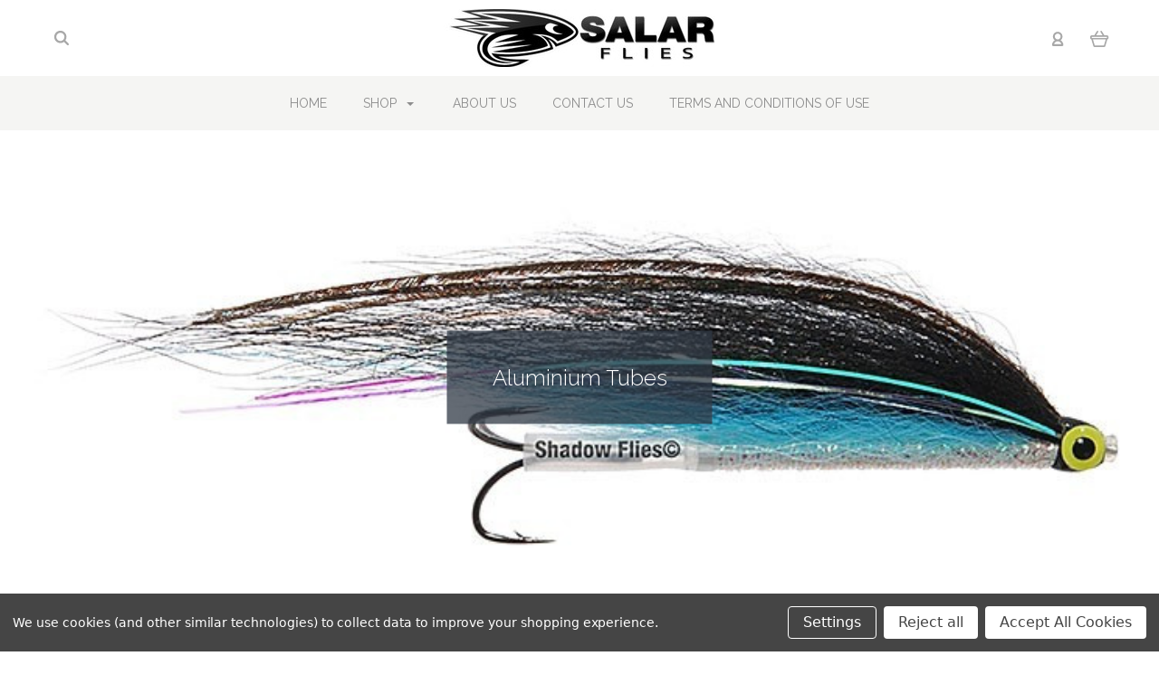

--- FILE ---
content_type: text/html; charset=UTF-8
request_url: https://salarflies.com/aluminium-tubes/
body_size: 24529
content:

<!DOCTYPE html>
<html class="no-js" lang="en">
  <head>
    <meta http-equiv="X-UA-Compatible" content="IE=edge,chrome=1">
    <title>Finest Salmon, Steelhead, Sea Trout Flies|Aluminium Tubes</title>
    <meta name="keywords" content="Salmon Flies, Sea Trout Flies, Steelhead Flies, Saltwater Flies, Sale, Bonefish Flies"><link rel='canonical' href='https://salarflies.com/aluminium-tubes/' /><meta name='platform' content='bigcommerce.stencil' />
    
     
    <link href="https://cdn11.bigcommerce.com/r-3d731b7bcf2924caa25068ee3e7c523c5637ef49/img/bc_favicon.ico" rel="shortcut icon">
    <meta name="viewport" content="width=device-width, initial-scale=1, maximum-scale=1">
    <script nonce="" src="https://cdn11.bigcommerce.com/s-77k00x0yer/stencil/331f31f0-cbda-013d-404a-36dbe027f657/e/7999e6f0-bb8d-0137-25e9-0242ac11002d/js/modernizr.js"></script>

    <script nonce="">
    function browserSupportsAllFeatures() {
        return window.Promise
            && window.fetch
            && window.URL
            && window.URLSearchParams
            && window.WeakMap
            // object-fit support
            && ('objectFit' in document.documentElement.style);
    }

    function loadScript(src) {
        var js = document.createElement('script');
        js.src = src;
        js.nonce = "";
        js.onerror = function () {
            console.error('Failed to load polyfill script ' + src);
        };
        document.head.appendChild(js);
    }

    if (!browserSupportsAllFeatures()) {
        loadScript('https://cdn11.bigcommerce.com/s-77k00x0yer/stencil/331f31f0-cbda-013d-404a-36dbe027f657/e/7999e6f0-bb8d-0137-25e9-0242ac11002d/dist/theme-bundle.polyfills.js');
    }
</script>

    <script nonce="">
      window.lazySizesConfig = window.lazySizesConfig || {};
      window.lazySizesConfig.loadMode = 1;
    </script>
    <script nonce="" async src="https://cdn11.bigcommerce.com/s-77k00x0yer/stencil/331f31f0-cbda-013d-404a-36dbe027f657/e/7999e6f0-bb8d-0137-25e9-0242ac11002d/dist/theme-bundle.head_async.js"></script>

    <link data-stencil-stylesheet href="https://cdn11.bigcommerce.com/s-77k00x0yer/stencil/331f31f0-cbda-013d-404a-36dbe027f657/e/7999e6f0-bb8d-0137-25e9-0242ac11002d/css/theme-35ad0680-cc74-013d-18de-5646eebaee66.css" rel="stylesheet">
    <link href="https://fonts.googleapis.com/css?family=Montserrat:400%7CKarla:400%7CRaleway:400,300,700%7CPlayfair+Display:400italic,700italic&display=swap" rel="stylesheet">

    <!-- Start Tracking Code for analytics_siteverification -->

<meta name="google-site-verification" content="XB7lC89zMn6vR051COQHQr_QiRWWVRkI4O1IyoDSpWY" />

<meta name="google-site-verification" content="j5JyBVHFQst9wBntPC7QtTX6VbvFjboSnjq3RdejZas" />

<script async src="https://www.googletagmanager.com/gtag/js?id=UA-191680487-1"></script>
<script>
window.dataLayer = window.dataLayer || [];
function gtag(){dataLayer.push(arguments);}
gtag('js', new Date());
gtag('config', 'AW-405448149');

function trackEcommerce() {
    function gaAddTrans(orderID, store, total, tax, shipping, city, state, country, currency, channelInfo) {
        var transaction = {
            id: orderID,
            affiliation: store,
            revenue: total,
            tax: tax,
            shipping: shipping,
            city: city,
            state: state,
            country: country
        };

        if (currency) {
            transaction.currency = currency;
        }

        ga('ecommerce:addTransaction', transaction);
    }
    
    function gaAddItems(orderID, sku, product, variation, price, qty) {
        ga('ecommerce:addItem', {
            id: orderID,
            sku: sku,
            name: product,
            category: variation,
            price: price,
            quantity: qty
        });
    }

    function gaTrackTrans() {
        ga('ecommerce:send');
    }

    function gtagAddTrans(orderID, store, total, tax, shipping, city, state, country, currency, channelInfo) {
        this.transaction = {
            transaction_id: orderID,
            affiliation: store,
            value: total,
            tax: tax,
            shipping: shipping,
            items: []
        };

        if (currency) {
            this.transaction.currency = currency;
        }
    }

    function gtagAddItem(orderID, sku, product, variation, price, qty) {
        this.transaction.items.push({
            id: sku,
            name: product,
            category: variation,
            price: price,
            quantity: qty
        });
    }

    function gtagTrackTrans() {
        gtag('event', 'purchase', this.transaction);
        gtag('event', 'conversion', {
            'send_to': 'AW-405448149/2VqmCKCpnv0BENXLqsEB',
            'value': this.transaction.value,
            'transaction_id': this.transaction.transaction_id,
        });
        this.transaction = null;
    }

    if (typeof gtag === 'function') {
        this._addTrans = gtagAddTrans;
        this._addItem = gtagAddItem;
        this._trackTrans = gtagTrackTrans;
    } else if (typeof ga === 'function') {
        this._addTrans = gaAddTrans;
        this._addItem = gaAddItems;
        this._trackTrans = gaTrackTrans;
    }
}

var pageTracker = new trackEcommerce();

</script>  

<!-- End Tracking Code for analytics_siteverification -->


<script type="text/javascript" src="https://checkout-sdk.bigcommerce.com/v1/loader.js" defer ></script>
<script>window.consentManagerStoreConfig = function () { return {"storeName":"Salar Flies","privacyPolicyUrl":"","writeKey":null,"improvedConsentManagerEnabled":true,"AlwaysIncludeScriptsWithConsentTag":true}; };</script>
<script type="text/javascript" src="https://cdn11.bigcommerce.com/shared/js/bodl-consent-32a446f5a681a22e8af09a4ab8f4e4b6deda6487.js" integrity="sha256-uitfaufFdsW9ELiQEkeOgsYedtr3BuhVvA4WaPhIZZY=" crossorigin="anonymous" defer></script>
<script type="text/javascript" src="https://cdn11.bigcommerce.com/shared/js/storefront/consent-manager-config-3013a89bb0485f417056882e3b5cf19e6588b7ba.js" defer></script>
<script type="text/javascript" src="https://cdn11.bigcommerce.com/shared/js/storefront/consent-manager-08633fe15aba542118c03f6d45457262fa9fac88.js" defer></script>
<script type="text/javascript">
var BCData = {};
</script>

<script nonce="">
(function () {
    var xmlHttp = new XMLHttpRequest();

    xmlHttp.open('POST', 'https://bes.gcp.data.bigcommerce.com/nobot');
    xmlHttp.setRequestHeader('Content-Type', 'application/json');
    xmlHttp.send('{"store_id":"1000650180","timezone_offset":"1.0","timestamp":"2026-01-21T05:21:14.61578800Z","visit_id":"c59b2208-5232-44a2-ac9c-fc13b858cfd4","channel_id":1}');
})();
</script>

    

    
    
























































    <!-- snippet location html_head -->

    
<script nonce="" type="application/ld+json">
  {
    "@context": "http://schema.org",
    "@type": "WebSite",
    "name": "Salar Flies",
    "url": "https://salarflies.com/"
  }
</script>
  </head>

  <body
    class="category 
no-sidebar



success-type-banner
additional-info-in-tabs
"
    data-currency-code="GBP"
  >


    <div class="icons-svg-sprite"><svg style="position: absolute; width: 0; height: 0;" width="0" height="0" version="1.1" xmlns="http://www.w3.org/2000/svg" xmlns:xlink="http://www.w3.org/1999/xlink">
  <defs>
    <symbol id="icon-arrow-right" viewBox="0 0 605 1024">
      <title>arrow-right</title>
      <path class="path1" d="M564.888 463.153c27.195 26.998 27.195 70.696 0.008 97.675l-422.439 419.588c-13.27 13.18-30.973 20.312-49.399 20.312s-36.13-7.132-49.4-20.312c-27.179-26.982-27.179-70.712-0.007-97.675l376.788-370.74-376.841-370.822c-27.102-26.919-27.102-70.635 0.069-97.599 27.234-27.074 71.527-27.074 98.794-0.004l422.427 419.576z"></path>
    </symbol>
    <symbol id="icon-arrow-left" viewBox="0 0 605 1024">
      <title>arrow-left</title>
      <path class="path1" d="M466.102 980.427l-422.431-419.58c-27.195-26.998-27.195-70.696-0.008-97.675l422.439-419.588c13.27-13.18 30.973-20.312 49.399-20.312s36.13 7.132 49.4 20.312c27.179 26.982 27.179 70.712 0.007 97.675l-376.788 370.74 376.841 370.822c27.102 26.919 27.102 70.635-0.069 97.599-27.234 27.074-71.527 27.074-98.794 0.004l0.004 0.004z"></path>
    </symbol>
    <symbol id="icon-chevron-down" viewBox="0 0 989 1024">
      <title>chevron-down</title>
      <path class="path1" d="M959.544 350.176l-419.58 422.431c-26.998 27.195-70.696 27.195-97.675 0.008l-419.588-422.439c-13.18-13.27-20.312-30.973-20.312-49.399s7.132-36.13 20.312-49.4c26.982-27.179 70.712-27.179 97.675-0.007l370.74 376.788 370.822-376.841c26.919-27.102 70.635-27.102 97.599 0.069 27.074 27.234 27.074 71.527 0.004 98.794l0.004-0.004z"></path>
    </symbol>
    <symbol id="icon-close" viewBox="0 0 1024 1024">
      <title>close</title>
      <path class="path1" d="M860.937 77.878l-825.652 825.652 85.186 85.186 868.244-868.244-85.186-85.186-42.593 42.593z"></path>
      <path class="path2" d="M946.122 860.937l-825.652-825.652-85.186 85.186 868.244 868.244 85.186-85.186-42.593-42.593z"></path>
    </symbol>
    <symbol id="icon-cart" viewBox="0 0 1195 1024">
      <title>basket</title>
      <path class="path1" d="M1056 288h-163.040c-1.184-3.264-2.398-6.496-4.192-9.408l-160-256c-8.512-13.568-23.584-22.592-40.768-22.592-26.496 0-48 21.472-48 48 0 9.344 2.656 18.016 7.264 25.408l134.112 214.592h-410.752l134.112-214.592c4.608-7.36 7.264-16.064 7.264-25.408 0-26.528-21.504-48-48-48-17.184 0-32.256 9.024-40.736 22.592l-160 256c-1.824 2.912-3.040 6.144-4.224 9.408h-163.040c-53.024 0-96 42.976-96 96v64c0 45.472 31.712 83.328 74.144 93.28l121.728 413.888c11.712 39.776 48.544 68.832 92.128 68.832h576c43.584 0 80.416-29.056 92.128-68.832l121.728-413.888c42.432-9.92 74.144-47.808 74.144-93.28v-64c0-53.024-42.976-96-96-96v0zM864 928l-576.032 0.064-112.928-384.064h801.92l-112.96 384zM1056 448h-960v-64h960v64z"></path>
    </symbol>
    <symbol id="icon-account" viewBox="0 0 819 1024">
      <title>account</title>
      <path class="path1" d="M112.188 972.8h609.882c33.882 0 60.988-27.106 60.988-60.988 0-131.012-70.024-246.212-173.929-309.459 72.282-56.471 117.459-144.565 117.459-241.694 0-171.671-140.047-309.459-309.459-309.459-171.671 0-309.459 140.047-309.459 309.459 0 97.129 45.176 185.224 117.459 241.694-103.906 65.506-173.929 178.447-173.929 309.459 0 31.624 27.106 60.988 60.988 60.988v0zM229.647 358.4c0-103.906 83.576-187.482 187.482-187.482s187.482 83.576 187.482 187.482c0 103.906-83.576 187.482-187.482 187.482-103.906-2.259-187.482-85.835-187.482-187.482v0zM417.129 667.859c112.941 0 207.812 76.8 234.918 182.965h-469.835c27.106-106.165 121.976-182.965 234.918-182.965v0z"></path>
    </symbol>
    <symbol id="icon-search" viewBox="0 0 1024 1024">
      <title>search</title>
      <path class="path1" d="M435.627 51.2c212.204 0 384.427 173.935 384.427 389.819 0 80.829-24.603 155.518-65.609 217.93l199.902 202.583c24.603 25.579 24.603 66.505 0 92.083s-65.609 25.579-90.212 0l-197.852-200.537c-64.584 49.111-143.519 77.759-230.656 77.759-212.204-1.023-384.427-174.958-384.427-389.819 0-215.884 172.223-389.819 384.427-389.819v0 0zM435.627 181.14c-141.469 0-256.285 116.639-256.285 259.879s114.816 259.879 256.285 259.879c141.469 0 256.285-116.639 256.285-259.879 1.025-144.264-113.79-259.879-256.285-259.879v0z"></path>
    </symbol>
    <symbol id="icon-wishlist" viewBox="0 0 1195 1024">
      <title>wishlist</title>
      <path class="path1" d="M827.29 0c-120.912 0-197.237 58.845-241.532 112.056-44.295-53.21-120.608-112.056-241.567-112.056-205.894 0-344.192 190.735-344.192 368.864 0 259.315 498.106 606.858 554.901 645.623 9.302 6.338 20.080 9.513 30.858 9.513s21.556-3.175 30.858-9.513c56.795-38.766 554.901-386.308 554.901-645.623 0-178.129-138.321-368.864-344.227-368.864v0zM585.735 902.561c-196.147-139.504-476.269-389.202-476.269-533.697 0-108.752 81.573-259.397 234.725-259.397 139.317 0 188.497 120.315 190.395 125.083 8.001 21.134 28.257 34.958 50.856 35.146h0.387c22.458 0 42.714-13.906 50.984-34.782 2.015-5.131 51.219-125.446 190.489-125.446 153.164 0 234.76 150.634 234.76 259.397-0.012 144.331-280.157 394.087-476.327 533.697v0z"></path>
    </symbol>
    <symbol id="icon-star" viewBox="0 0 1024 1024">
      <title>star</title>
      <path class="path1" d="M984.504 339.577c-47.75-21.094-174.154-30.282-283.219-34.282-34.154-98.685-88.749-246.342-134.435-291.469-18.627-18.435-48.374-18.435-67.034 0-45.654 45.158-100.278 192.813-134.403 291.469-109.034 4-235.376 13.187-283.19 34.253-25.818 11.411-36.614 42.838-22.938 68.093 31.126 57.28 110.064 142.531 209.126 226.499-27.094 110.25-45.126 210.938-49.936 279.782-2.682 37.779 36.579 64.221 70.125 46.56 62.013-32.925 141.645-67.862 244.749-132.56 32.006 20.096 237.859 138.093 267.002 138.093 27.814 0 49.875-23.866 47.872-52.093-4.81-68.845-22.842-169.533-49.936-279.782 99.094-84 178.032-169.251 209.126-226.531 13.616-25.072 2.998-56.643-22.909-68.032v0z"></path>
    </symbol>
    <symbol id="icon-spinner" viewBox="0 0 1024 1024">
      <title>spinner</title>
      <path class="path1" d="M300.571 796.571q0 30.286-21.429 51.714t-51.714 21.429q-29.714 0-51.429-21.714t-21.714-51.429q0-30.286 21.429-51.714t51.714-21.429 51.714 21.429 21.429 51.714zM585.143 914.286q0 30.286-21.429 51.714t-51.714 21.429-51.714-21.429-21.429-51.714 21.429-51.714 51.714-21.429 51.714 21.429 21.429 51.714zM182.857 512q0 30.286-21.429 51.714t-51.714 21.429-51.714-21.429-21.429-51.714 21.429-51.714 51.714-21.429 51.714 21.429 21.429 51.714zM869.714 796.571q0 29.714-21.714 51.429t-51.429 21.714q-30.286 0-51.714-21.429t-21.429-51.714 21.429-51.714 51.714-21.429 51.714 21.429 21.429 51.714zM318.857 227.429q0 37.714-26.857 64.571t-64.571 26.857-64.571-26.857-26.857-64.571 26.857-64.571 64.571-26.857 64.571 26.857 26.857 64.571zM987.429 512q0 30.286-21.429 51.714t-51.714 21.429-51.714-21.429-21.429-51.714 21.429-51.714 51.714-21.429 51.714 21.429 21.429 51.714zM621.714 109.714q0 45.714-32 77.714t-77.714 32-77.714-32-32-77.714 32-77.714 77.714-32 77.714 32 32 77.714zM924.571 227.429q0 53.143-37.714 90.571t-90.286 37.429q-53.143 0-90.571-37.429t-37.429-90.571q0-52.571 37.429-90.286t90.571-37.714q52.571 0 90.286 37.714t37.714 90.286z"></path>
    </symbol>
    <symbol id="icon-check-mark" viewBox="0 0 1408 1024">
      <title>check-mark</title>
      <path class="path1" d="M1317.965 53.443c-61.952-61.983-162.41-61.983-224.362 0l-551.661 551.599-271.101-271.101c-61.921-61.983-162.44-61.983-224.362 0-61.952 61.952-61.952 162.41 0 224.362l383.282 383.313c30.976 31.007 71.594 46.464 112.181 46.464s81.205-15.457 112.181-46.464l663.811-663.811c61.983-61.952 61.983-162.41 0.031-224.362z"></path>
    </symbol>
    <symbol id="icon-grid" viewBox="0 0 1024 1024">
      <title>grid</title>
      <path class="path1" d="M243.81 121.905c0 67.326-54.579 121.905-121.905 121.905s-121.905-54.579-121.905-121.905c0-67.326 54.579-121.905 121.905-121.905s121.905 54.579 121.905 121.905z"></path>
      <path class="path2" d="M627.81 121.905c0 67.326-54.579 121.905-121.905 121.905s-121.905-54.579-121.905-121.905c0-67.326 54.579-121.905 121.905-121.905s121.905 54.579 121.905 121.905z"></path>
      <path class="path3" d="M1011.81 121.905c0 67.326-54.579 121.905-121.905 121.905s-121.905-54.579-121.905-121.905c0-67.326 54.579-121.905 121.905-121.905s121.905 54.579 121.905 121.905z"></path>
      <path class="path4" d="M243.81 505.905c0 67.326-54.579 121.905-121.905 121.905s-121.905-54.579-121.905-121.905c0-67.326 54.579-121.905 121.905-121.905s121.905 54.579 121.905 121.905z"></path>
      <path class="path5" d="M627.81 505.905c0 67.326-54.579 121.905-121.905 121.905s-121.905-54.579-121.905-121.905c0-67.326 54.579-121.905 121.905-121.905s121.905 54.579 121.905 121.905z"></path>
      <path class="path6" d="M1011.81 505.905c0 67.326-54.579 121.905-121.905 121.905s-121.905-54.579-121.905-121.905c0-67.326 54.579-121.905 121.905-121.905s121.905 54.579 121.905 121.905z"></path>
      <path class="path7" d="M243.81 889.905c0 67.326-54.579 121.905-121.905 121.905s-121.905-54.579-121.905-121.905c0-67.326 54.579-121.905 121.905-121.905s121.905 54.579 121.905 121.905z"></path>
      <path class="path8" d="M627.81 889.905c0 67.326-54.579 121.905-121.905 121.905s-121.905-54.579-121.905-121.905c0-67.326 54.579-121.905 121.905-121.905s121.905 54.579 121.905 121.905z"></path>
      <path class="path9" d="M1011.81 889.905c0 67.326-54.579 121.905-121.905 121.905s-121.905-54.579-121.905-121.905c0-67.326 54.579-121.905 121.905-121.905s121.905 54.579 121.905 121.905z"></path>
    </symbol>
    <symbol id="icon-list" viewBox="0 0 1365 1024">
      <title>list</title>
      <path class="path1" d="M487.619 828.952h780.19c53.861 0 97.524 43.663 97.524 97.524v-48.762c0 53.861-43.663 97.524-97.524 97.524h-780.19c-53.861 0-97.524-43.663-97.524-97.524v48.762c0-53.861 43.663-97.524 97.524-97.524z"></path>
      <path class="path2" d="M243.81 902.095c0 67.326-54.579 121.905-121.905 121.905s-121.905-54.579-121.905-121.905c0-67.326 54.579-121.905 121.905-121.905s121.905 54.579 121.905 121.905z"></path>
      <path class="path3" d="M487.619 438.857h780.19c53.861 0 97.524 43.663 97.524 97.524v-48.762c0 53.861-43.663 97.524-97.524 97.524h-780.19c-53.861 0-97.524-43.663-97.524-97.524v48.762c0-53.861 43.663-97.524 97.524-97.524z"></path>
      <path class="path4" d="M243.81 512c0 67.326-54.579 121.905-121.905 121.905s-121.905-54.579-121.905-121.905c0-67.326 54.579-121.905 121.905-121.905s121.905 54.579 121.905 121.905z"></path>
      <path class="path5" d="M487.619 48.762h780.19c53.861 0 97.524 43.663 97.524 97.524v-48.762c0 53.861-43.663 97.524-97.524 97.524h-780.19c-53.861 0-97.524-43.663-97.524-97.524v48.762c0-53.861 43.663-97.524 97.524-97.524z"></path>
      <path class="path6" d="M243.81 121.905c0 67.326-54.579 121.905-121.905 121.905s-121.905-54.579-121.905-121.905c0-67.326 54.579-121.905 121.905-121.905s121.905 54.579 121.905 121.905z"></path>
    </symbol>
    <symbol id="icon-lock" viewBox="0 0 24 24">
      <title>lock</title>
      <path d="M18 8h-1V6c0-2.76-2.24-5-5-5S7 3.24 7 6v2H6c-1.1 0-2 .9-2 2v10c0 1.1.9 2 2 2h12c1.1 0 2-.9 2-2V10c0-1.1-.9-2-2-2zm-6 9c-1.1 0-2-.9-2-2s.9-2 2-2 2 .9 2 2-.9 2-2 2zm3.1-9H8.9V6c0-1.71 1.39-3.1 3.1-3.1 1.71 0 3.1 1.39 3.1 3.1v2z"></path>
    </symbol>
    <symbol id="icon-plus" viewBox="0 0 1024 1024">
      <title>plus</title>
      <path class="path1" d="M133.766 603.15c-44.237 0-80.101-40.816-80.101-91.161v0c0-50.344 35.865-91.161 80.101-91.161h762.774c44.237 0 80.101 40.816 80.101 91.161v0c0 50.344-35.865 91.161-80.101 91.161h-762.774z"></path>
      <path class="path2" d="M515.153 973.477c-50.344 0-91.161-35.865-91.161-80.101v-762.774c0-44.237 40.816-80.101 91.161-80.101s91.161 35.865 91.161 80.101v762.774c0 44.237-40.816 80.101-91.161 80.101z"></path>
    </symbol>
  </defs>
</svg>
</div>
    <div
      class="
        site-wrapper
      "
      data-site-wrapper
    >
      <!-- snippet location header -->
      <header class="site-header" role="banner">
    <div class="site-alerts" data-alerts>




</div>
  <div class="mobile-search-form" data-mobile-search>
    <a href="#" class="modal-close" aria-label="Close">
  <span aria-hidden="true">
    <svg class="icon icon-close"><use xlink:href="#icon-close" /></svg>
  </span>
</a>
    <!-- snippet location forms_search -->

<form
  class="search-form visible"
  action="/search.php"
  data-search-form
  data-validated-form
>
  <div class="form-field">
    <input
      class="search-input form-input form-input-short"
      name="search_query"
      placeholder="Type in a keyword"
      data-search-input
    >
  </div>
  <button class="button-search-submit" type="submit" data-search-submit>
    <svg class="icon icon-search">
      <use xlink:href="#icon-search" />
    </svg>
  </button>
</form>
    <div class="quick-search-mobile" data-quick-search></div>
  </div>
  <section
    class="top-bar logo-align-center"
    data-header-container
  >
    <div class="container">
      <div class="button-mobile-nav-toggle">
  <button class="top-bar-button">
    <i class="burger"></i>
  </button>
</div>

      <a
        class="mobile-compare-link button-compare-toggle"
        href="/compare"
        data-compare-link="/compare"
      >
        Compare
        <span class="compare-items-count"></span>
      </a>

      
  <div class="top-bar-left">
  <div class="search-wrap search-compressed" data-search>
    <!-- snippet location forms_search -->

<form
  class="search-form visible"
  action="/search.php"
  data-search-form
  data-validated-form
>
  <div class="form-field">
    <input
      class="search-input form-input form-input-short"
      name="search_query"
      placeholder="Type in a keyword"
      data-search-input
    >
  </div>
  <button class="button-search-submit" type="submit" data-search-submit>
    <svg class="icon icon-search">
      <use xlink:href="#icon-search" />
    </svg>
  </button>
</form>
    <div class="quick-search" data-quick-search></div>
  </div>
</div>

<div class="top-bar-center">
  <a class="site-branding-link" href="https://salarflies.com/">
    <img
      class="site-branding-logo"
      src="https://cdn11.bigcommerce.com/s-77k00x0yer/images/stencil/300x170/logo_landscape_1561918075__64256.original.jpg"
      alt="Salar Flies"
    >
</a>
</div>

<div class="top-bar-right">
  <div class="customer-utils">
    <div
  class="compare-wrap custom-util dropdown"
  data-compare-widget
  data-dropdown
>
  <button
    class="top-bar-button button-compare-toggle dropdown-toggle"
    data-dropdown-toggle
  >
    Compare
    <span class="compare-items-count"></span>
  </button>
  <div
    class="compare-tab dropdown-panel dropdown-panel-tooltip"
    data-compare-tab
    data-dropdown-panel
  >
    <ul
      class="compare-items-list"
      data-compare-items-wrapper
      data-compare-items
    >
    </ul>
    <div class="compare-tab-lower">
      <a
        href="/compare"
        data-compare-link="/compare"
        class="button button-primary compare-submit"
        data-compare-text="Compare"
        data-add-more-text="Add more to compare"
      >
      </a>
    </div>
  </div>
</div>


  <div class="customer-links customer-util">
      <a class="top-bar-button" href="/login.php">
    <svg class="icon icon-account"><use xlink:href="#icon-account" /></svg>
  </a>
  </div>


<div class="mini-cart-wrap dropdown customer-util logo-align-center" data-dropdown>
  <button class="top-bar-button button-cart-toggle dropdown-toggle" data-dropdown-toggle>
  <svg class="icon icon-cart"><use xlink:href="#icon-cart" /></svg>
  <span class="icon-cart-count "><span class="number">0</span></span>
</button>
<div class="dropdown-panel dropdown-panel-tooltip mini-cart" data-dropdown-panel>
  <div class="mini-cart-inner">
    <div class="mini-cart-contents">
      
<footer class="mini-cart-footer">
    <p class="mini-cart-empty">Your basket is empty.</p>
</footer>
    </div>
  </div>
</div>
</div>
  </div>
</div>


      <section class="utils mobile-customer-utils">
        <div class="util search-util">
          <button class="button-search-toggle" data-mobile-search-toggle>
            <svg class="icon icon-search">
              <use xlink:href="#icon-search" />
            </svg>
          </button>
        </div>

        <div class="util">
          <a class="cart-link" href="/cart.php">
            <svg class="icon icon-cart">
              <use xlink:href="#icon-cart" />
            </svg>
            <span
              class="icon-cart-count "
            >
              <span class="number">0</span>
            </span>
          </a>
        </div>
      </section>
    </div>
  </section>

  <div data-content-region="header_bottom--global"></div>
  <div data-content-region="header_bottom"></div>

  <section class="main-nav-bar">
    <div
      class="
        container
      "
      data-navigation-container
    >
      <div
        class="navigation-overflow-scroll-arrow left-arrow"
        data-navigation-scroll="left"
      >
        <svg class="icon icon-arrow-left">
          <use xlink:href="#icon-arrow-left" />
        </svg>
      </div>
      <nav
        class="navigation style-dropdown-expanded"
        data-navigation
      >
        <ul class="main-nav-list">
            <li class="main-nav-item">
              <a class="top-level-nav-link" href="https://salarflies.com/">
                Home
              </a>
            </li>
              <li
  class="
    main-nav-item
    dropdown
    shop-dropdown
        six-children
  "
  data-dropdown
>
  <a
    class="dropdown-toggle top-level-nav-link items"
    href="#"
    data-dropdown-toggle
  >
    Shop
    <svg class="icon icon-arrow-down">
      <use xlink:href="#icon-arrow-down" />
    </svg>
  </a>
    <ul
      class="dropdown-panel"
      data-dropdown-panel
        data-position-navigation
    >
        <div
          class="
            dropdown-expanded-panel
              contained-width
          "
        >
          <li
            class="
              nav-tier-item
              has-children
                has-image
                thumbnail-cover
            "
            data-tier
          >
                <a class="ratio-4-3 nav-image" href="https://salarflies.com/salmon-flies/">
                  <img
    src="https://cdn11.bigcommerce.com/s-77k00x0yer/images/stencil/160w/y/w-927_h-auto_m-fit_s-any__wwmf-grimsa-2022-med%20res-17_category.original.jpg"
    alt="Salmon Flies"
    title="Salmon Flies"
    data-sizes="auto"
    data-lazyload+lqip
        srcset="https://cdn11.bigcommerce.com/s-77k00x0yer/images/stencil/80w/y/w-927_h-auto_m-fit_s-any__wwmf-grimsa-2022-med%20res-17_category.original.jpg"
    data-srcset="https://cdn11.bigcommerce.com/s-77k00x0yer/images/stencil/80w/y/w-927_h-auto_m-fit_s-any__wwmf-grimsa-2022-med%20res-17_category.original.jpg 80w, https://cdn11.bigcommerce.com/s-77k00x0yer/images/stencil/160w/y/w-927_h-auto_m-fit_s-any__wwmf-grimsa-2022-med%20res-17_category.original.jpg 160w, https://cdn11.bigcommerce.com/s-77k00x0yer/images/stencil/320w/y/w-927_h-auto_m-fit_s-any__wwmf-grimsa-2022-med%20res-17_category.original.jpg 320w, https://cdn11.bigcommerce.com/s-77k00x0yer/images/stencil/640w/y/w-927_h-auto_m-fit_s-any__wwmf-grimsa-2022-med%20res-17_category.original.jpg 640w, https://cdn11.bigcommerce.com/s-77k00x0yer/images/stencil/960w/y/w-927_h-auto_m-fit_s-any__wwmf-grimsa-2022-med%20res-17_category.original.jpg 960w, https://cdn11.bigcommerce.com/s-77k00x0yer/images/stencil/1280w/y/w-927_h-auto_m-fit_s-any__wwmf-grimsa-2022-med%20res-17_category.original.jpg 1280w, https://cdn11.bigcommerce.com/s-77k00x0yer/images/stencil/1920w/y/w-927_h-auto_m-fit_s-any__wwmf-grimsa-2022-med%20res-17_category.original.jpg 1920w, https://cdn11.bigcommerce.com/s-77k00x0yer/images/stencil/2560w/y/w-927_h-auto_m-fit_s-any__wwmf-grimsa-2022-med%20res-17_category.original.jpg 2560w"
  class="lazyload"
  style="object-fit: cover;"
  
/>
                </a>
            <a href="https://salarflies.com/salmon-flies/" data-tier-toggle>
              Salmon Flies
              <svg class="icon icon-arrow-down">
                <use xlink:href="#icon-arrow-down" />
              </svg>
            </a>
            <ul class="dropdown-tier" data-tier-panel>
              <li class="parent-all nav-tier-item has-image thumbnail-cover">
  <a href="https://salarflies.com/salmon-flies/">
      All Salmon Flies
  </a>
</li>
    <li
      class="
        nav-tier-item
        has-children
      "
      data-tier
    >
      <a href="https://salarflies.com/salmon-flies/doubles/" data-tier-toggle>
        Doubles
        <svg class="icon icon-arrow-down">
          <use xlink:href="#icon-arrow-down" />
        </svg>
      </a>
      <ul class="dropdown-tier" data-tier-panel>
        <li class="parent-all nav-tier-item ">
  <a href="https://salarflies.com/salmon-flies/doubles/">
      All Doubles
  </a>
</li>
    <li class="nav-tier-item ">
      <a href="https://salarflies.com/salmon-fly-standard-doubles/">
        Standard - Doubles 
      </a>
    </li>
    <li class="nav-tier-item ">
      <a href="https://salarflies.com/salmon-fly-salar-doubles/">
        Salar - Doubles
      </a>
    </li>
    <li class="nav-tier-item ">
      <a href="https://salarflies.com/salmon-fly-partridge-doubles/">
        Partridge - Doubles 
      </a>
    </li>
    <li class="nav-tier-item ">
      <a href="https://salarflies.com/salmon-fly-loop-doubles/">
        Loop - Doubles
      </a>
    </li>
  <li class="nav-tier-item-empty"></li>
  <li class="nav-tier-item-empty"></li>
  <li class="nav-tier-item-empty"></li>
  <li class="nav-tier-item-empty"></li>
  <li class="nav-tier-item-empty"></li>
  <li class="nav-tier-item-empty"></li>
      </ul>
    </li>
    <li
      class="
        nav-tier-item
        has-children
      "
      data-tier
    >
      <a href="https://salarflies.com/tubes/" data-tier-toggle>
        Tubes
        <svg class="icon icon-arrow-down">
          <use xlink:href="#icon-arrow-down" />
        </svg>
      </a>
      <ul class="dropdown-tier" data-tier-panel>
        <li class="parent-all nav-tier-item ">
  <a href="https://salarflies.com/tubes/">
      All Tubes
  </a>
</li>
    <li class="nav-tier-item has-image thumbnail-cover">
      <a href="https://salarflies.com/salmon-fly-micro-tubes/">
        Micro Tubes
      </a>
    </li>
    <li class="nav-tier-item has-image thumbnail-cover">
      <a href="https://salarflies.com/plastic-tubes/">
        Plastic Tubes
      </a>
    </li>
    <li class="nav-tier-item has-image thumbnail-cover">
      <a href="https://salarflies.com/hitch-tubes/">
        Hitch Tubes
      </a>
    </li>
    <li class="nav-tier-item has-image thumbnail-cover">
      <a href="https://salarflies.com/copper-tubes/">
        Copper Tubes
      </a>
    </li>
    <li class="nav-tier-item has-image thumbnail-cover">
      <a href="https://salarflies.com/aluminium-tubes/">
        Aluminium Tubes
      </a>
    </li>
    <li class="nav-tier-item has-image thumbnail-cover">
      <a href="https://salarflies.com/tungsten-tubes/">
        Tungsten Tubes
      </a>
    </li>
    <li class="nav-tier-item has-image thumbnail-cover">
      <a href="https://salarflies.com/loop-bottle-tubes/">
        Loop Bottle Tubes
      </a>
    </li>
  <li class="nav-tier-item-empty"></li>
  <li class="nav-tier-item-empty"></li>
  <li class="nav-tier-item-empty"></li>
  <li class="nav-tier-item-empty"></li>
  <li class="nav-tier-item-empty"></li>
  <li class="nav-tier-item-empty"></li>
      </ul>
    </li>
    <li class="nav-tier-item ">
      <a href="https://salarflies.com/salmon-flies/singles/">
        Singles
      </a>
    </li>
    <li
      class="
        nav-tier-item
        has-children
      "
      data-tier
    >
      <a href="https://salarflies.com/trebles/" data-tier-toggle>
        Trebles
        <svg class="icon icon-arrow-down">
          <use xlink:href="#icon-arrow-down" />
        </svg>
      </a>
      <ul class="dropdown-tier" data-tier-panel>
        <li class="parent-all nav-tier-item ">
  <a href="https://salarflies.com/trebles/">
      All Trebles
  </a>
</li>
    <li class="nav-tier-item has-image thumbnail-cover">
      <a href="https://salarflies.com/salmon-fly-micro-trebles/">
        Micro - Trebles
      </a>
    </li>
    <li class="nav-tier-item has-image thumbnail-cover">
      <a href="https://salarflies.com/salmon-fly-standard-trebles/">
        Standard - Trebles
      </a>
    </li>
  <li class="nav-tier-item-empty"></li>
  <li class="nav-tier-item-empty"></li>
  <li class="nav-tier-item-empty"></li>
  <li class="nav-tier-item-empty"></li>
  <li class="nav-tier-item-empty"></li>
  <li class="nav-tier-item-empty"></li>
      </ul>
    </li>
    <li
      class="
        nav-tier-item
        has-children
      "
      data-tier
    >
      <a href="https://salarflies.com/salmon-flies/dry-flies/" data-tier-toggle>
        Dry Flies
        <svg class="icon icon-arrow-down">
          <use xlink:href="#icon-arrow-down" />
        </svg>
      </a>
      <ul class="dropdown-tier" data-tier-panel>
        <li class="parent-all nav-tier-item ">
  <a href="https://salarflies.com/salmon-flies/dry-flies/">
      All Dry Flies
  </a>
</li>
    <li class="nav-tier-item has-image thumbnail-cover">
      <a href="https://salarflies.com/salmon-fly-bombers/">
        Bombers
      </a>
    </li>
    <li class="nav-tier-item has-image thumbnail-cover">
      <a href="https://salarflies.com/salmon-fly-skaters/">
        Skaters
      </a>
    </li>
  <li class="nav-tier-item-empty"></li>
  <li class="nav-tier-item-empty"></li>
  <li class="nav-tier-item-empty"></li>
  <li class="nav-tier-item-empty"></li>
  <li class="nav-tier-item-empty"></li>
  <li class="nav-tier-item-empty"></li>
      </ul>
    </li>
    <li
      class="
        nav-tier-item
        has-children
      "
      data-tier
    >
      <a href="https://salarflies.com/salmon-fly-conehead-tubes/" data-tier-toggle>
        Conehead Tubes
        <svg class="icon icon-arrow-down">
          <use xlink:href="#icon-arrow-down" />
        </svg>
      </a>
      <ul class="dropdown-tier" data-tier-panel>
        <li class="parent-all nav-tier-item ">
  <a href="https://salarflies.com/salmon-fly-conehead-tubes/">
      All Conehead Tubes
  </a>
</li>
    <li class="nav-tier-item ">
      <a href="https://salarflies.com/micro-tungsten-conehead-tubes/">
        Micro Tungsten Conehead Tubes
      </a>
    </li>
    <li class="nav-tier-item ">
      <a href="https://salarflies.com/conehead-tubes/">
        Conehead Tubes
      </a>
    </li>
    <li class="nav-tier-item ">
      <a href="https://salarflies.com/fish-skull-tubes/">
        Fish Skull Tubes
      </a>
    </li>
    <li class="nav-tier-item ">
      <a href="https://salarflies.com/loop-disc/">
        Loop disc
      </a>
    </li>
  <li class="nav-tier-item-empty"></li>
  <li class="nav-tier-item-empty"></li>
  <li class="nav-tier-item-empty"></li>
  <li class="nav-tier-item-empty"></li>
  <li class="nav-tier-item-empty"></li>
  <li class="nav-tier-item-empty"></li>
      </ul>
    </li>
    <li class="nav-tier-item ">
      <a href="https://salarflies.com/salmon-fly-templedog-tubes/">
        Templedog Tubes
      </a>
    </li>
    <li
      class="
        nav-tier-item
        has-children
      "
      data-tier
    >
      <a href="https://salarflies.com/salmon-loop-flies/" data-tier-toggle>
        Loop Flies 
        <svg class="icon icon-arrow-down">
          <use xlink:href="#icon-arrow-down" />
        </svg>
      </a>
      <ul class="dropdown-tier" data-tier-panel>
        <li class="parent-all nav-tier-item ">
  <a href="https://salarflies.com/salmon-loop-flies/">
      All Loop Flies 
  </a>
</li>
    <li class="nav-tier-item ">
      <a href="https://salarflies.com/thorsten-strueben-plastic-tubes/">
        Thorsten Strueben Plastic Tubes
      </a>
    </li>
    <li class="nav-tier-item ">
      <a href="https://salarflies.com/thorsten-strueben-brass-tubes/">
        Thorsten Strueben Brass Tubes
      </a>
    </li>
  <li class="nav-tier-item-empty"></li>
  <li class="nav-tier-item-empty"></li>
  <li class="nav-tier-item-empty"></li>
  <li class="nav-tier-item-empty"></li>
  <li class="nav-tier-item-empty"></li>
  <li class="nav-tier-item-empty"></li>
      </ul>
    </li>
    <li
      class="
        nav-tier-item
        has-children
      "
      data-tier
    >
      <a href="https://salarflies.com/salmon-flies/by-destination/" data-tier-toggle>
        By Destination
        <svg class="icon icon-arrow-down">
          <use xlink:href="#icon-arrow-down" />
        </svg>
      </a>
      <ul class="dropdown-tier" data-tier-panel>
        <li class="parent-all nav-tier-item ">
  <a href="https://salarflies.com/salmon-flies/by-destination/">
      All By Destination
  </a>
</li>
    <li class="nav-tier-item ">
      <a href="https://salarflies.com/eastern-canada/">
        Eastern Canada
      </a>
    </li>
    <li class="nav-tier-item ">
      <a href="https://salarflies.com/salmon-flies/by-destination/norway/">
        Norway
      </a>
    </li>
    <li class="nav-tier-item ">
      <a href="https://salarflies.com/russia/">
        Russia
      </a>
    </li>
    <li class="nav-tier-item ">
      <a href="https://salarflies.com/iceland/">
        Iceland
      </a>
    </li>
  <li class="nav-tier-item-empty"></li>
  <li class="nav-tier-item-empty"></li>
  <li class="nav-tier-item-empty"></li>
  <li class="nav-tier-item-empty"></li>
  <li class="nav-tier-item-empty"></li>
  <li class="nav-tier-item-empty"></li>
      </ul>
    </li>
  <li class="nav-tier-item-empty"></li>
  <li class="nav-tier-item-empty"></li>
  <li class="nav-tier-item-empty"></li>
  <li class="nav-tier-item-empty"></li>
  <li class="nav-tier-item-empty"></li>
  <li class="nav-tier-item-empty"></li>
            </ul>
          </li>
          <li
            class="
              nav-tier-item
              has-children
                has-image
                thumbnail-cover
            "
            data-tier
          >
                <a class="ratio-4-3 nav-image" href="https://salarflies.com/salt-water-fishing-flies/">
                  <img
    src="https://cdn11.bigcommerce.com/s-77k00x0yer/images/stencil/160w/z/mangrove%20cay%20tb33__11859.original.jpg"
    alt="Saltwater Flies "
    title="Saltwater Flies "
    data-sizes="auto"
    data-lazyload+lqip
        srcset="https://cdn11.bigcommerce.com/s-77k00x0yer/images/stencil/80w/z/mangrove%20cay%20tb33__11859.original.jpg"
    data-srcset="https://cdn11.bigcommerce.com/s-77k00x0yer/images/stencil/80w/z/mangrove%20cay%20tb33__11859.original.jpg 80w, https://cdn11.bigcommerce.com/s-77k00x0yer/images/stencil/160w/z/mangrove%20cay%20tb33__11859.original.jpg 160w, https://cdn11.bigcommerce.com/s-77k00x0yer/images/stencil/320w/z/mangrove%20cay%20tb33__11859.original.jpg 320w, https://cdn11.bigcommerce.com/s-77k00x0yer/images/stencil/640w/z/mangrove%20cay%20tb33__11859.original.jpg 640w, https://cdn11.bigcommerce.com/s-77k00x0yer/images/stencil/960w/z/mangrove%20cay%20tb33__11859.original.jpg 960w, https://cdn11.bigcommerce.com/s-77k00x0yer/images/stencil/1280w/z/mangrove%20cay%20tb33__11859.original.jpg 1280w, https://cdn11.bigcommerce.com/s-77k00x0yer/images/stencil/1920w/z/mangrove%20cay%20tb33__11859.original.jpg 1920w, https://cdn11.bigcommerce.com/s-77k00x0yer/images/stencil/2560w/z/mangrove%20cay%20tb33__11859.original.jpg 2560w"
  class="lazyload"
  style="object-fit: cover;"
  
/>
                </a>
            <a href="https://salarflies.com/salt-water-fishing-flies/" data-tier-toggle>
              Saltwater Flies 
              <svg class="icon icon-arrow-down">
                <use xlink:href="#icon-arrow-down" />
              </svg>
            </a>
            <ul class="dropdown-tier" data-tier-panel>
              <li class="parent-all nav-tier-item has-image thumbnail-cover">
  <a href="https://salarflies.com/salt-water-fishing-flies/">
      All Saltwater Flies 
  </a>
</li>
    <li class="nav-tier-item has-image thumbnail-cover">
      <a href="https://salarflies.com/bonefishflats/">
        Bonefish/Flats
      </a>
    </li>
    <li class="nav-tier-item has-image thumbnail-cover">
      <a href="https://salarflies.com/baitfishstriperbass/">
        Baitfish/Striper/Bass
      </a>
    </li>
    <li class="nav-tier-item has-image thumbnail-cover">
      <a href="https://salarflies.com/permittriggerfish/">
        Permit/Triggerfish
      </a>
    </li>
    <li class="nav-tier-item ">
      <a href="https://salarflies.com/tarpon-flies/">
        Tarpon
      </a>
    </li>
    <li class="nav-tier-item has-image thumbnail-cover">
      <a href="https://salarflies.com/poppers/">
        Poppers
      </a>
    </li>
    <li class="nav-tier-item ">
      <a href="https://salarflies.com/milkfish/">
        Milkfish
      </a>
    </li>
    <li class="nav-tier-item has-image thumbnail-cover">
      <a href="https://salarflies.com/giant-trevally/">
        Giant Trevally
      </a>
    </li>
    <li
      class="
        nav-tier-item
        has-children
      "
      data-tier
    >
      <a href="https://salarflies.com/saltwater-flies/by-destination/" data-tier-toggle>
        By Destination
        <svg class="icon icon-arrow-down">
          <use xlink:href="#icon-arrow-down" />
        </svg>
      </a>
      <ul class="dropdown-tier" data-tier-panel>
        <li class="parent-all nav-tier-item ">
  <a href="https://salarflies.com/saltwater-flies/by-destination/">
      All By Destination
  </a>
</li>
    <li class="nav-tier-item has-image thumbnail-cover">
      <a href="https://salarflies.com/los-roques/">
        Los Roques
      </a>
    </li>
    <li class="nav-tier-item ">
      <a href="https://salarflies.com/mexico/">
        Mexico
      </a>
    </li>
    <li class="nav-tier-item has-image thumbnail-cover">
      <a href="https://salarflies.com/seychelles/">
        Seychelles
      </a>
    </li>
  <li class="nav-tier-item-empty"></li>
  <li class="nav-tier-item-empty"></li>
  <li class="nav-tier-item-empty"></li>
  <li class="nav-tier-item-empty"></li>
  <li class="nav-tier-item-empty"></li>
  <li class="nav-tier-item-empty"></li>
      </ul>
    </li>
  <li class="nav-tier-item-empty"></li>
  <li class="nav-tier-item-empty"></li>
  <li class="nav-tier-item-empty"></li>
  <li class="nav-tier-item-empty"></li>
  <li class="nav-tier-item-empty"></li>
  <li class="nav-tier-item-empty"></li>
            </ul>
          </li>
          <li
            class="
              nav-tier-item
              has-children
                has-image
                thumbnail-cover
            "
            data-tier
          >
                <a class="ratio-4-3 nav-image" href="https://salarflies.com/sea-trout-flies/">
                  <img
    src="https://cdn11.bigcommerce.com/s-77k00x0yer/images/stencil/160w/q/w-927_h-auto_m-fit_s-any__sea%20trout-argentina-las%20buitreras-2022-%2043_category.original.jpg"
    alt="Sea Trout Flies "
    title="Sea Trout Flies "
    data-sizes="auto"
    data-lazyload+lqip
        srcset="https://cdn11.bigcommerce.com/s-77k00x0yer/images/stencil/80w/q/w-927_h-auto_m-fit_s-any__sea%20trout-argentina-las%20buitreras-2022-%2043_category.original.jpg"
    data-srcset="https://cdn11.bigcommerce.com/s-77k00x0yer/images/stencil/80w/q/w-927_h-auto_m-fit_s-any__sea%20trout-argentina-las%20buitreras-2022-%2043_category.original.jpg 80w, https://cdn11.bigcommerce.com/s-77k00x0yer/images/stencil/160w/q/w-927_h-auto_m-fit_s-any__sea%20trout-argentina-las%20buitreras-2022-%2043_category.original.jpg 160w, https://cdn11.bigcommerce.com/s-77k00x0yer/images/stencil/320w/q/w-927_h-auto_m-fit_s-any__sea%20trout-argentina-las%20buitreras-2022-%2043_category.original.jpg 320w, https://cdn11.bigcommerce.com/s-77k00x0yer/images/stencil/640w/q/w-927_h-auto_m-fit_s-any__sea%20trout-argentina-las%20buitreras-2022-%2043_category.original.jpg 640w, https://cdn11.bigcommerce.com/s-77k00x0yer/images/stencil/960w/q/w-927_h-auto_m-fit_s-any__sea%20trout-argentina-las%20buitreras-2022-%2043_category.original.jpg 960w, https://cdn11.bigcommerce.com/s-77k00x0yer/images/stencil/1280w/q/w-927_h-auto_m-fit_s-any__sea%20trout-argentina-las%20buitreras-2022-%2043_category.original.jpg 1280w, https://cdn11.bigcommerce.com/s-77k00x0yer/images/stencil/1920w/q/w-927_h-auto_m-fit_s-any__sea%20trout-argentina-las%20buitreras-2022-%2043_category.original.jpg 1920w, https://cdn11.bigcommerce.com/s-77k00x0yer/images/stencil/2560w/q/w-927_h-auto_m-fit_s-any__sea%20trout-argentina-las%20buitreras-2022-%2043_category.original.jpg 2560w"
  class="lazyload"
  style="object-fit: cover;"
  
/>
                </a>
            <a href="https://salarflies.com/sea-trout-flies/" data-tier-toggle>
              Sea Trout Flies 
              <svg class="icon icon-arrow-down">
                <use xlink:href="#icon-arrow-down" />
              </svg>
            </a>
            <ul class="dropdown-tier" data-tier-panel>
              <li class="parent-all nav-tier-item has-image thumbnail-cover">
  <a href="https://salarflies.com/sea-trout-flies/">
      All Sea Trout Flies 
  </a>
</li>
    <li class="nav-tier-item has-image thumbnail-cover">
      <a href="https://salarflies.com/argentina-seatrout-flies/">
        Argentina Seatrout Flies
      </a>
    </li>
    <li
      class="
        nav-tier-item
        has-children
      "
      data-tier
    >
      <a href="https://salarflies.com/uk-trout-flies/" data-tier-toggle>
        UK Trout Flies
        <svg class="icon icon-arrow-down">
          <use xlink:href="#icon-arrow-down" />
        </svg>
      </a>
      <ul class="dropdown-tier" data-tier-panel>
        <li class="parent-all nav-tier-item ">
  <a href="https://salarflies.com/uk-trout-flies/">
      All UK Trout Flies
  </a>
</li>
    <li class="nav-tier-item ">
      <a href="https://salarflies.com/sea-trout-singles/">
        Sea Trout - Singles
      </a>
    </li>
    <li class="nav-tier-item ">
      <a href="https://salarflies.com/sea-trout-doubles/">
        Sea Trout - Doubles
      </a>
    </li>
    <li class="nav-tier-item ">
      <a href="https://salarflies.com/sea-trout-flying-treble/">
        Sea Trout - Flying Treble
      </a>
    </li>
  <li class="nav-tier-item-empty"></li>
  <li class="nav-tier-item-empty"></li>
  <li class="nav-tier-item-empty"></li>
  <li class="nav-tier-item-empty"></li>
  <li class="nav-tier-item-empty"></li>
  <li class="nav-tier-item-empty"></li>
      </ul>
    </li>
  <li class="nav-tier-item-empty"></li>
  <li class="nav-tier-item-empty"></li>
  <li class="nav-tier-item-empty"></li>
  <li class="nav-tier-item-empty"></li>
  <li class="nav-tier-item-empty"></li>
  <li class="nav-tier-item-empty"></li>
            </ul>
          </li>
          <li
            class="
              nav-tier-item
              has-children
                has-image
                thumbnail-cover
            "
            data-tier
          >
                <a class="ratio-4-3 nav-image" href="https://salarflies.com/steelheadpacific-flies/">
                  <img
    src="https://cdn11.bigcommerce.com/s-77k00x0yer/images/stencil/160w/s/wwmf-wild%20rivers-sept%202021-51__23609.original.jpg"
    alt="Steelhead/Pacific Flies "
    title="Steelhead/Pacific Flies "
    data-sizes="auto"
    data-lazyload+lqip
        srcset="https://cdn11.bigcommerce.com/s-77k00x0yer/images/stencil/80w/s/wwmf-wild%20rivers-sept%202021-51__23609.original.jpg"
    data-srcset="https://cdn11.bigcommerce.com/s-77k00x0yer/images/stencil/80w/s/wwmf-wild%20rivers-sept%202021-51__23609.original.jpg 80w, https://cdn11.bigcommerce.com/s-77k00x0yer/images/stencil/160w/s/wwmf-wild%20rivers-sept%202021-51__23609.original.jpg 160w, https://cdn11.bigcommerce.com/s-77k00x0yer/images/stencil/320w/s/wwmf-wild%20rivers-sept%202021-51__23609.original.jpg 320w, https://cdn11.bigcommerce.com/s-77k00x0yer/images/stencil/640w/s/wwmf-wild%20rivers-sept%202021-51__23609.original.jpg 640w, https://cdn11.bigcommerce.com/s-77k00x0yer/images/stencil/960w/s/wwmf-wild%20rivers-sept%202021-51__23609.original.jpg 960w, https://cdn11.bigcommerce.com/s-77k00x0yer/images/stencil/1280w/s/wwmf-wild%20rivers-sept%202021-51__23609.original.jpg 1280w, https://cdn11.bigcommerce.com/s-77k00x0yer/images/stencil/1920w/s/wwmf-wild%20rivers-sept%202021-51__23609.original.jpg 1920w, https://cdn11.bigcommerce.com/s-77k00x0yer/images/stencil/2560w/s/wwmf-wild%20rivers-sept%202021-51__23609.original.jpg 2560w"
  class="lazyload"
  style="object-fit: cover;"
  
/>
                </a>
            <a href="https://salarflies.com/steelheadpacific-flies/" data-tier-toggle>
              Steelhead/Pacific Flies 
              <svg class="icon icon-arrow-down">
                <use xlink:href="#icon-arrow-down" />
              </svg>
            </a>
            <ul class="dropdown-tier" data-tier-panel>
              <li class="parent-all nav-tier-item has-image thumbnail-cover">
  <a href="https://salarflies.com/steelheadpacific-flies/">
      All Steelhead/Pacific Flies 
  </a>
</li>
    <li class="nav-tier-item ">
      <a href="https://salarflies.com/traditional-wetspey/">
        Traditional Wet/Spey
      </a>
    </li>
    <li class="nav-tier-item ">
      <a href="https://salarflies.com/king-salmon-flies/">
        King Salmon Flies
      </a>
    </li>
    <li class="nav-tier-item ">
      <a href="https://salarflies.com/intruderzonkers/">
        Intruder/Zonkers
      </a>
    </li>
    <li
      class="
        nav-tier-item
        has-children
      "
      data-tier
    >
      <a href="https://salarflies.com/by-destination/" data-tier-toggle>
        By Destination
        <svg class="icon icon-arrow-down">
          <use xlink:href="#icon-arrow-down" />
        </svg>
      </a>
      <ul class="dropdown-tier" data-tier-panel>
        <li class="parent-all nav-tier-item ">
  <a href="https://salarflies.com/by-destination/">
      All By Destination
  </a>
</li>
    <li class="nav-tier-item ">
      <a href="https://salarflies.com/british-columbia/">
        British Columbia
      </a>
    </li>
  <li class="nav-tier-item-empty"></li>
  <li class="nav-tier-item-empty"></li>
  <li class="nav-tier-item-empty"></li>
  <li class="nav-tier-item-empty"></li>
  <li class="nav-tier-item-empty"></li>
  <li class="nav-tier-item-empty"></li>
      </ul>
    </li>
  <li class="nav-tier-item-empty"></li>
  <li class="nav-tier-item-empty"></li>
  <li class="nav-tier-item-empty"></li>
  <li class="nav-tier-item-empty"></li>
  <li class="nav-tier-item-empty"></li>
  <li class="nav-tier-item-empty"></li>
            </ul>
          </li>
          <li
            class="
              nav-tier-item
                has-image
                thumbnail-cover
            "
          >
                <a class="ratio-4-3 nav-image" href="https://salarflies.com/trout-flies/">
                  <img
    src="https://cdn11.bigcommerce.com/s-77k00x0yer/images/stencil/160w/r/alaska%20edited-143-2__63874.original.jpg"
    alt="Trout Flies"
    title="Trout Flies"
    data-sizes="auto"
    data-
        srcset="[data-uri]"
    data-srcset="https://cdn11.bigcommerce.com/s-77k00x0yer/images/stencil/80w/r/alaska%20edited-143-2__63874.original.jpg 80w, https://cdn11.bigcommerce.com/s-77k00x0yer/images/stencil/160w/r/alaska%20edited-143-2__63874.original.jpg 160w, https://cdn11.bigcommerce.com/s-77k00x0yer/images/stencil/320w/r/alaska%20edited-143-2__63874.original.jpg 320w, https://cdn11.bigcommerce.com/s-77k00x0yer/images/stencil/640w/r/alaska%20edited-143-2__63874.original.jpg 640w, https://cdn11.bigcommerce.com/s-77k00x0yer/images/stencil/960w/r/alaska%20edited-143-2__63874.original.jpg 960w, https://cdn11.bigcommerce.com/s-77k00x0yer/images/stencil/1280w/r/alaska%20edited-143-2__63874.original.jpg 1280w, https://cdn11.bigcommerce.com/s-77k00x0yer/images/stencil/1920w/r/alaska%20edited-143-2__63874.original.jpg 1920w, https://cdn11.bigcommerce.com/s-77k00x0yer/images/stencil/2560w/r/alaska%20edited-143-2__63874.original.jpg 2560w"
  class="lazyload"
  style="object-fit: cover;"
  
/>
                </a>
            <a href="https://salarflies.com/trout-flies/">
              Trout Flies
            </a>
          </li>
          <li
            class="
              nav-tier-item
              has-children
                has-image
                thumbnail-cover
            "
            data-tier
          >
                <a class="ratio-4-3 nav-image" href="https://salarflies.com/other-flies/">
                  <img
    src="https://cdn11.bigcommerce.com/s-77k00x0yer/images/stencil/160w/s/w-927_h-auto_m-fit_s-any__wherewisemenfish-riomarie-peacock-bass-5_category.original.jpg"
    alt="Other Flies"
    title="Other Flies"
    data-sizes="auto"
    data-lazyload+lqip
        srcset="https://cdn11.bigcommerce.com/s-77k00x0yer/images/stencil/80w/s/w-927_h-auto_m-fit_s-any__wherewisemenfish-riomarie-peacock-bass-5_category.original.jpg"
    data-srcset="https://cdn11.bigcommerce.com/s-77k00x0yer/images/stencil/80w/s/w-927_h-auto_m-fit_s-any__wherewisemenfish-riomarie-peacock-bass-5_category.original.jpg 80w, https://cdn11.bigcommerce.com/s-77k00x0yer/images/stencil/160w/s/w-927_h-auto_m-fit_s-any__wherewisemenfish-riomarie-peacock-bass-5_category.original.jpg 160w, https://cdn11.bigcommerce.com/s-77k00x0yer/images/stencil/320w/s/w-927_h-auto_m-fit_s-any__wherewisemenfish-riomarie-peacock-bass-5_category.original.jpg 320w, https://cdn11.bigcommerce.com/s-77k00x0yer/images/stencil/640w/s/w-927_h-auto_m-fit_s-any__wherewisemenfish-riomarie-peacock-bass-5_category.original.jpg 640w, https://cdn11.bigcommerce.com/s-77k00x0yer/images/stencil/960w/s/w-927_h-auto_m-fit_s-any__wherewisemenfish-riomarie-peacock-bass-5_category.original.jpg 960w, https://cdn11.bigcommerce.com/s-77k00x0yer/images/stencil/1280w/s/w-927_h-auto_m-fit_s-any__wherewisemenfish-riomarie-peacock-bass-5_category.original.jpg 1280w, https://cdn11.bigcommerce.com/s-77k00x0yer/images/stencil/1920w/s/w-927_h-auto_m-fit_s-any__wherewisemenfish-riomarie-peacock-bass-5_category.original.jpg 1920w, https://cdn11.bigcommerce.com/s-77k00x0yer/images/stencil/2560w/s/w-927_h-auto_m-fit_s-any__wherewisemenfish-riomarie-peacock-bass-5_category.original.jpg 2560w"
  class="lazyload"
  style="object-fit: cover;"
  
/>
                </a>
            <a href="https://salarflies.com/other-flies/" data-tier-toggle>
              Other Flies
              <svg class="icon icon-arrow-down">
                <use xlink:href="#icon-arrow-down" />
              </svg>
            </a>
            <ul class="dropdown-tier" data-tier-panel>
              <li class="parent-all nav-tier-item has-image thumbnail-cover">
  <a href="https://salarflies.com/other-flies/">
      All Other Flies
  </a>
</li>
    <li class="nav-tier-item ">
      <a href="https://salarflies.com/other-flies/icelandic-trout-flies/">
        Icelandic Trout Flies
      </a>
    </li>
    <li class="nav-tier-item ">
      <a href="https://salarflies.com/peacock-bass-flies/">
        Peacock Bass Flies
      </a>
    </li>
    <li class="nav-tier-item has-image thumbnail-cover">
      <a href="https://salarflies.com/other-flies/arctic-char-flies/">
        Arctic Char Flies 
      </a>
    </li>
    <li class="nav-tier-item ">
      <a href="https://salarflies.com/pike-flies/">
        Pike Flies
      </a>
    </li>
  <li class="nav-tier-item-empty"></li>
  <li class="nav-tier-item-empty"></li>
  <li class="nav-tier-item-empty"></li>
  <li class="nav-tier-item-empty"></li>
  <li class="nav-tier-item-empty"></li>
  <li class="nav-tier-item-empty"></li>
            </ul>
          </li>
          <li
            class="
              nav-tier-item
              has-children
                has-image
                thumbnail-cover
            "
            data-tier
          >
                <a class="ratio-4-3 nav-image" href="https://salarflies.com/hooks-and-accessories/">
                  <img
    src="https://cdn11.bigcommerce.com/s-77k00x0yer/images/stencil/160w/e/other__45614.original.jpg"
    alt="Hooks and Accessories"
    title="Hooks and Accessories"
    data-sizes="auto"
    data-lazyload+lqip
        srcset="https://cdn11.bigcommerce.com/s-77k00x0yer/images/stencil/80w/e/other__45614.original.jpg"
    data-srcset="https://cdn11.bigcommerce.com/s-77k00x0yer/images/stencil/80w/e/other__45614.original.jpg 80w, https://cdn11.bigcommerce.com/s-77k00x0yer/images/stencil/160w/e/other__45614.original.jpg 160w, https://cdn11.bigcommerce.com/s-77k00x0yer/images/stencil/320w/e/other__45614.original.jpg 320w, https://cdn11.bigcommerce.com/s-77k00x0yer/images/stencil/640w/e/other__45614.original.jpg 640w, https://cdn11.bigcommerce.com/s-77k00x0yer/images/stencil/960w/e/other__45614.original.jpg 960w, https://cdn11.bigcommerce.com/s-77k00x0yer/images/stencil/1280w/e/other__45614.original.jpg 1280w, https://cdn11.bigcommerce.com/s-77k00x0yer/images/stencil/1920w/e/other__45614.original.jpg 1920w, https://cdn11.bigcommerce.com/s-77k00x0yer/images/stencil/2560w/e/other__45614.original.jpg 2560w"
  class="lazyload"
  style="object-fit: cover;"
  
/>
                </a>
            <a href="https://salarflies.com/hooks-and-accessories/" data-tier-toggle>
              Hooks and Accessories
              <svg class="icon icon-arrow-down">
                <use xlink:href="#icon-arrow-down" />
              </svg>
            </a>
            <ul class="dropdown-tier" data-tier-panel>
              <li class="parent-all nav-tier-item has-image thumbnail-cover">
  <a href="https://salarflies.com/hooks-and-accessories/">
      All Hooks and Accessories
  </a>
</li>
    <li class="nav-tier-item ">
      <a href="https://salarflies.com/accessories/">
        Accessories 
      </a>
    </li>
    <li class="nav-tier-item ">
      <a href="https://salarflies.com/hooks/">
        Hooks
      </a>
    </li>
    <li class="nav-tier-item ">
      <a href="https://salarflies.com/lines-and-leader/">
        Lines and Leader
      </a>
    </li>
    <li class="nav-tier-item ">
      <a href="https://salarflies.com/fly-boxes/">
        Fly Boxes
      </a>
    </li>
    <li class="nav-tier-item ">
      <a href="https://salarflies.com/Calendars/">
        Calendars
      </a>
    </li>
    <li
      class="
        nav-tier-item
        has-children
      "
      data-tier
    >
      <a href="https://salarflies.com/fly-tying-materials/" data-tier-toggle>
        Fly Tying Materials
        <svg class="icon icon-arrow-down">
          <use xlink:href="#icon-arrow-down" />
        </svg>
      </a>
      <ul class="dropdown-tier" data-tier-panel>
        <li class="parent-all nav-tier-item ">
  <a href="https://salarflies.com/fly-tying-materials/">
      All Fly Tying Materials
  </a>
</li>
    <li class="nav-tier-item ">
      <a href="https://salarflies.com/natural/">
        Natural 
      </a>
    </li>
    <li class="nav-tier-item ">
      <a href="https://salarflies.com/synthetics/">
        Synthetics
      </a>
    </li>
    <li class="nav-tier-item ">
      <a href="https://salarflies.com/uv-epoxies/">
        UV Epoxies
      </a>
    </li>
    <li class="nav-tier-item ">
      <a href="https://salarflies.com/rubber-legs/">
        Rubber Legs
      </a>
    </li>
    <li class="nav-tier-item ">
      <a href="https://salarflies.com/tube-components/">
        Tube Components
      </a>
    </li>
    <li class="nav-tier-item ">
      <a href="https://salarflies.com/spools/">
        Spools
      </a>
    </li>
    <li class="nav-tier-item ">
      <a href="https://salarflies.com/coneheads-dumbells/">
        Coneheads &amp; Dumbells
      </a>
    </li>
  <li class="nav-tier-item-empty"></li>
  <li class="nav-tier-item-empty"></li>
  <li class="nav-tier-item-empty"></li>
  <li class="nav-tier-item-empty"></li>
  <li class="nav-tier-item-empty"></li>
  <li class="nav-tier-item-empty"></li>
      </ul>
    </li>
  <li class="nav-tier-item-empty"></li>
  <li class="nav-tier-item-empty"></li>
  <li class="nav-tier-item-empty"></li>
  <li class="nav-tier-item-empty"></li>
  <li class="nav-tier-item-empty"></li>
  <li class="nav-tier-item-empty"></li>
            </ul>
          </li>
          <li
            class="
              nav-tier-item
                has-image
                thumbnail-cover
            "
          >
                <a class="ratio-4-3 nav-image" href="https://salarflies.com/clearance-sale/">
                  <img
    src="https://cdn11.bigcommerce.com/s-77k00x0yer/images/stencil/160w/z/360_f_346844067_jyawh8jcg3mommu2v8oab0boa6xwcstm__22017.original.jpg"
    alt="	Clearance Sale "
    title="	Clearance Sale "
    data-sizes="auto"
    data-
        srcset="[data-uri]"
    data-srcset="https://cdn11.bigcommerce.com/s-77k00x0yer/images/stencil/80w/z/360_f_346844067_jyawh8jcg3mommu2v8oab0boa6xwcstm__22017.original.jpg 80w, https://cdn11.bigcommerce.com/s-77k00x0yer/images/stencil/160w/z/360_f_346844067_jyawh8jcg3mommu2v8oab0boa6xwcstm__22017.original.jpg 160w, https://cdn11.bigcommerce.com/s-77k00x0yer/images/stencil/320w/z/360_f_346844067_jyawh8jcg3mommu2v8oab0boa6xwcstm__22017.original.jpg 320w, https://cdn11.bigcommerce.com/s-77k00x0yer/images/stencil/640w/z/360_f_346844067_jyawh8jcg3mommu2v8oab0boa6xwcstm__22017.original.jpg 640w, https://cdn11.bigcommerce.com/s-77k00x0yer/images/stencil/960w/z/360_f_346844067_jyawh8jcg3mommu2v8oab0boa6xwcstm__22017.original.jpg 960w, https://cdn11.bigcommerce.com/s-77k00x0yer/images/stencil/1280w/z/360_f_346844067_jyawh8jcg3mommu2v8oab0boa6xwcstm__22017.original.jpg 1280w, https://cdn11.bigcommerce.com/s-77k00x0yer/images/stencil/1920w/z/360_f_346844067_jyawh8jcg3mommu2v8oab0boa6xwcstm__22017.original.jpg 1920w, https://cdn11.bigcommerce.com/s-77k00x0yer/images/stencil/2560w/z/360_f_346844067_jyawh8jcg3mommu2v8oab0boa6xwcstm__22017.original.jpg 2560w"
  class="lazyload"
  style="object-fit: cover;"
  
/>
                </a>
            <a href="https://salarflies.com/clearance-sale/">
              	Clearance Sale 
            </a>
          </li>
          <li
            class="
              nav-tier-item
            "
          >
            <a href="https://salarflies.com/calendars/">
              Calendars
            </a>
          </li>
        <li class="nav-tier-item-empty"></li>
        <li class="nav-tier-item-empty"></li>
        <li class="nav-tier-item-empty"></li>
        <li class="nav-tier-item-empty"></li>
        <li class="nav-tier-item-empty"></li>
        <li class="nav-tier-item-empty"></li>
        </div>
    </ul>
</li>
                <li class="main-nav-item">
      <a class="top-level-nav-link items" href="https://salarflies.com/about-us/">
        About Us
      </a>
    </li>
    <li class="main-nav-item">
      <a class="top-level-nav-link items" href="https://salarflies.com/contact-us/">
        Contact Us
      </a>
    </li>
    <li class="main-nav-item">
      <a class="top-level-nav-link items" href="https://salarflies.com/terms-and-conditions-of-use/">
        Terms and conditions of use
      </a>
    </li>
        </ul>
      </nav>
      <div
        class="navigation-overflow-scroll-arrow right-arrow"
        data-navigation-scroll="right"
      >
        <svg class="icon icon-arrow-right">
          <use xlink:href="#icon-arrow-right" />
        </svg>
      </div>
      <div class="customer-utils">
        <div
  class="compare-wrap custom-util dropdown"
  data-compare-widget
  data-dropdown
>
  <button
    class="top-bar-button button-compare-toggle dropdown-toggle"
    data-dropdown-toggle
  >
    Compare
    <span class="compare-items-count"></span>
  </button>
  <div
    class="compare-tab dropdown-panel dropdown-panel-tooltip"
    data-compare-tab
    data-dropdown-panel
  >
    <ul
      class="compare-items-list"
      data-compare-items-wrapper
      data-compare-items
    >
    </ul>
    <div class="compare-tab-lower">
      <a
        href="/compare"
        data-compare-link="/compare"
        class="button button-primary compare-submit"
        data-compare-text="Compare"
        data-add-more-text="Add more to compare"
      >
      </a>
    </div>
  </div>
</div>


  <div class="customer-links customer-util">
      <a class="top-bar-button" href="/login.php">
    <svg class="icon icon-account"><use xlink:href="#icon-account" /></svg>
  </a>
  </div>


<div class="mini-cart-wrap dropdown customer-util logo-align-center" data-dropdown>
  <button class="top-bar-button button-cart-toggle dropdown-toggle" data-dropdown-toggle>
  <svg class="icon icon-cart"><use xlink:href="#icon-cart" /></svg>
  <span class="icon-cart-count "><span class="number">0</span></span>
</button>
<div class="dropdown-panel dropdown-panel-tooltip mini-cart" data-dropdown-panel>
  <div class="mini-cart-inner">
    <div class="mini-cart-contents">
      
<footer class="mini-cart-footer">
    <p class="mini-cart-empty">Your basket is empty.</p>
</footer>
    </div>
  </div>
</div>
</div>
      </div>
    </div>
  </section>

</header>

      
      <main class="main-content">
        
  <section
    class="product-listing"
    data-list-name="Category: Aluminium Tubes"
  >
    <div class="container">
      <header
  class="
    category-header
    listing-header
    page-header
    has-image
  "
>
      <div
        class="
          category-banner
          
        "
      >
        <div
          class="category-banner-image"
          style="background-image: url('https://cdn11.bigcommerce.com/s-77k00x0yer/images/stencil/2048x2048/w/aluminium-tubes-salmon-flies__92953.original.jpg');"
        >
        </div>
        <div class="category-banner-caption">
          <h1 class="section-title">Aluminium Tubes</h1>
        </div>
      </div>

    <div class="listing-description">
      <div class="container container-small">
        <p>Aluminum tube salmon flies sit in a relatively narrow niche in a salmon fishers arsenal but they are no less important for it. With just enough weight to ensure the fish just below the surface they compliment floating line conditions when you need to ensure that the fly is fishing at the correct depth, especially important if your focus is on ensuring the fly fishes correctly the moment your line touches the water. Aluminum tubes can also be hitched and are essential summer flies, especially useful on the Kola Peninsuala.</p>
      </div>
    </div>
</header>
      <div data-content-region="category_below_header"></div>

      <!-- snippet location categories -->

      <div class="sorting">
  <form class="product-sort-select" method="get" data-sort-by>
    
    <div class="form-field form-inline">
      <label class="form-label-text" for="sort">Sort By:</label>
      <div class="form-select-wrapper">
        <select class="form-input form-select form-input-short dyna-width" name="sort" id="sort">
          <option value="featured" selected>
            Featured Items
          </option>
          <option value="newest" >
            Newest Items
          </option>
          <option value="bestselling" >
            Best Selling
          </option>
          <option value="alphaasc" >
            A to Z
          </option>
          <option value="alphadesc" >
            Z to A
          </option>
          <option value="avgcustomerreview" >
            By Review
          </option>
          <option value="priceasc" >
            Price: Ascending
          </option>
          <option value="pricedesc" >
            Price: Descending
          </option>
        </select>
      </div>
    </div>
  </form>
</div>

      <div data-facet-content>
        

  <section class="mobile-filters">
      <button
    class="mobile-filter-toggle"
    data-mobile-filter-toggle
    data-mobile-filter-toggle-type="browse"
  >
    Browse by
</button>

<div
  class="mobile-filter-content"
  data-mobile-filter-content
  data-mobile-filter-content-type="browse"
>
  <a href="#" class="modal-close" aria-label="Close">
  <span aria-hidden="true">
    <svg class="icon icon-close"><use xlink:href="#icon-close" /></svg>
  </span>
</a>
  <h2 class="mobile-filter-title">Browse by</h2>

      <h3 class="mobile-filter-subtitle">Brands</h3>
      <div class="sidebar-block shop-by-brand facet-list" data-facet-filter>
  
<h5 class="facet-list-title is-open" data-facet-toggle>
  Shop by brand
  <span class="facet-list-toggle">
    <svg class="icon icon-chevron-down"><use xlink:href="#icon-chevron-down" /></svg>
  </span>
</h5>
    <ul class="facet-list-items is-open" data-facet-filter-wrapper>
        <li class="facet-item">
          <a
            class=""
            rel="nofollow"
            href="https://salarflies.com/shadow-flies/"
            alt="Shadow Flies"
          >
            Shadow Flies <svg width="13" height="22" viewBox="0 0 13 22" xmlns="http://www.w3.org/2000/svg"><title>Arrow right</title><path d="M12.136 9.95c.585.58.585 1.52 0 2.1L3.06 21.063c-.284.283-.665.436-1.06.436-.397 0-.777-.153-1.062-.436-.584-.58-.584-1.52 0-2.1l7.733-7.608.363-.356-.362-.356-7.733-7.61c-.583-.58-.583-1.518 0-2.098.586-.58 1.538-.58 2.124 0l9.076 9.015z" /></svg>

          </a>
        </li>
        <li class="facet-item">
          <a
            class=""
            rel="nofollow"
            href="https://salarflies.com/partridge/"
            alt="Partridge"
          >
            Partridge <svg width="13" height="22" viewBox="0 0 13 22" xmlns="http://www.w3.org/2000/svg"><title>Arrow right</title><path d="M12.136 9.95c.585.58.585 1.52 0 2.1L3.06 21.063c-.284.283-.665.436-1.06.436-.397 0-.777-.153-1.062-.436-.584-.58-.584-1.52 0-2.1l7.733-7.608.363-.356-.362-.356-7.733-7.61c-.583-.58-.583-1.518 0-2.098.586-.58 1.538-.58 2.124 0l9.076 9.015z" /></svg>

          </a>
        </li>
        <li class="facet-item">
          <a
            class=""
            rel="nofollow"
            href="https://salarflies.com/ken-sawada/"
            alt="Ken Sawada"
          >
            Ken Sawada <svg width="13" height="22" viewBox="0 0 13 22" xmlns="http://www.w3.org/2000/svg"><title>Arrow right</title><path d="M12.136 9.95c.585.58.585 1.52 0 2.1L3.06 21.063c-.284.283-.665.436-1.06.436-.397 0-.777-.153-1.062-.436-.584-.58-.584-1.52 0-2.1l7.733-7.608.363-.356-.362-.356-7.733-7.61c-.583-.58-.583-1.518 0-2.098.586-.58 1.538-.58 2.124 0l9.076 9.015z" /></svg>

          </a>
        </li>
    </ul>
</div>


</div>
  <button
    class="mobile-filter-toggle"
    data-mobile-filter-toggle
    data-mobile-filter-toggle-type="sortby"
  >
    Sort by
</button>

<div
  class="mobile-filter-content"
  data-mobile-filter-content
  data-mobile-filter-content-type="sortby"
>
  <a href="#" class="modal-close" aria-label="Close">
  <span aria-hidden="true">
    <svg class="icon icon-close"><use xlink:href="#icon-close" /></svg>
  </span>
</a>
  <h2 class="mobile-filter-title">Sort by</h2>



    <form class="sort-by" method="get" data-sort-by data-mobile-sort-by>
  <div class="sort-by-container">
    <ul class="sort-by-list">
      <li
  class="
    sort-by-item
    is-active
  "
>
  <input
    class="mobile-sort-radio"
    type="radio"
    name="sort"
    id="featured"
    value="featured"
    checked
  >
  <label for="featured">
    Featured Items
  </label>
</li>
      <li
  class="
    sort-by-item
    
  "
>
  <input
    class="mobile-sort-radio"
    type="radio"
    name="sort"
    id="newest"
    value="newest"
    
  >
  <label for="newest">
    Newest Items
  </label>
</li>
      <li
  class="
    sort-by-item
    
  "
>
  <input
    class="mobile-sort-radio"
    type="radio"
    name="sort"
    id="bestselling"
    value="bestselling"
    
  >
  <label for="bestselling">
    Best Selling
  </label>
</li>
      <li
  class="
    sort-by-item
    
  "
>
  <input
    class="mobile-sort-radio"
    type="radio"
    name="sort"
    id="alphaasc"
    value="alphaasc"
    
  >
  <label for="alphaasc">
    A to Z
  </label>
</li>
      <li
  class="
    sort-by-item
    
  "
>
  <input
    class="mobile-sort-radio"
    type="radio"
    name="sort"
    id="alphadesc"
    value="alphadesc"
    
  >
  <label for="alphadesc">
    Z to A
  </label>
</li>
      <li
  class="
    sort-by-item
    
  "
>
  <input
    class="mobile-sort-radio"
    type="radio"
    name="sort"
    id="avgcustomerreview"
    value="avgcustomerreview"
    
  >
  <label for="avgcustomerreview">
    By Review
  </label>
</li>
      <li
  class="
    sort-by-item
    
  "
>
  <input
    class="mobile-sort-radio"
    type="radio"
    name="sort"
    id="priceasc"
    value="priceasc"
    
  >
  <label for="priceasc">
    Price: Ascending
  </label>
</li>
      <li
  class="
    sort-by-item
    
  "
>
  <input
    class="mobile-sort-radio"
    type="radio"
    name="sort"
    id="pricedes"
    value="pricedes"
    
  >
  <label for="pricedes">
    Price: Descending
  </label>
</li>
    </ul>
  </div>
</form>
</div>
</section>
<div class="listing-utils">
  <div class="button-group grid-list-view">
    <button
      class="button-group-item view-mode-toggle grid active"
      data-listing-view="grid"
    >
      <svg class="icon icon-grid"><use xlink:href="#icon-grid" /></svg>
      <span class="button-label">Grid</span>
    </button>
    <button
      class="button-group-item view-mode-toggle list "
      data-listing-view="list"
    >
      <svg class="icon icon-list"><use xlink:href="#icon-list" /></svg>
      <span class="button-label">List</span>
    </button>
  </div>
</div>
<div
  class="product-listing-grid grid"
  data-category
>
    <div class="
      listing-wrapper
      "
    >
        
<article
  class="product-grid-item product-block"
  data-product-title="Willie Gunn Grizzle Monkey - Aluminium"
  data-product-id="5022"
  data-event-type="list"
  data-entity-id="5022"
  data-position="1"
  data-name="Willie Gunn Grizzle Monkey - Aluminium"
  data-product-category="Salmon Flies/Tubes/Aluminium Tubes"
  data-product-brand="Shadow Flies"
  data-product-price="3.25"
>
  <div class="product-thumb-wrapper">
    <figure class="product-item-thumbnail">
      <a
        class="ratio-1-1"
        href="https://salarflies.com/willie-gunn-grizzle-monkey-aluminium/"
        data-product-href="https://salarflies.com/willie-gunn-grizzle-monkey-aluminium/"
      >
        <img
    src="https://cdn11.bigcommerce.com/s-77k00x0yer/images/stencil/160w/products/5022/5042/IMG_8382__86446.1713865083.jpg?c=2"
    alt="Willie Gunn Grizzle Monkey - Aluminium"
    title="Willie Gunn Grizzle Monkey - Aluminium"
    data-sizes="auto"
    data-lazyload+lqip
        srcset="https://cdn11.bigcommerce.com/s-77k00x0yer/images/stencil/80w/products/5022/5042/IMG_8382__86446.1713865083.jpg?c=2"
    data-srcset="https://cdn11.bigcommerce.com/s-77k00x0yer/images/stencil/80w/products/5022/5042/IMG_8382__86446.1713865083.jpg?c=2 80w, https://cdn11.bigcommerce.com/s-77k00x0yer/images/stencil/160w/products/5022/5042/IMG_8382__86446.1713865083.jpg?c=2 160w, https://cdn11.bigcommerce.com/s-77k00x0yer/images/stencil/320w/products/5022/5042/IMG_8382__86446.1713865083.jpg?c=2 320w, https://cdn11.bigcommerce.com/s-77k00x0yer/images/stencil/640w/products/5022/5042/IMG_8382__86446.1713865083.jpg?c=2 640w, https://cdn11.bigcommerce.com/s-77k00x0yer/images/stencil/960w/products/5022/5042/IMG_8382__86446.1713865083.jpg?c=2 960w, https://cdn11.bigcommerce.com/s-77k00x0yer/images/stencil/1280w/products/5022/5042/IMG_8382__86446.1713865083.jpg?c=2 1280w, https://cdn11.bigcommerce.com/s-77k00x0yer/images/stencil/1920w/products/5022/5042/IMG_8382__86446.1713865083.jpg?c=2 1920w, https://cdn11.bigcommerce.com/s-77k00x0yer/images/stencil/2560w/products/5022/5042/IMG_8382__86446.1713865083.jpg?c=2 2560w"
  class="lazyload product-item-image"
  style="object-fit: contain;"
  
/>
      </a>
      <div class="product-item-mask">
        <div
          class="product-item-actions product-item-grid-actions"
        >
          

<button
  class="
    button
    button-secondary
      inverted
    button-short
  "
    data-quick-shop="view"
    data-product-id="5022"
>
    Quick View
</button>

        </div>
      </div>
    </figure>
  </div>

  <div class="product-item-details">
      <p class="product-item-rating">
          <svg class="icon icon-star "><use xlink:href="#icon-star" /></svg>
  <svg class="icon icon-star "><use xlink:href="#icon-star" /></svg>
  <svg class="icon icon-star "><use xlink:href="#icon-star" /></svg>
  <svg class="icon icon-star "><use xlink:href="#icon-star" /></svg>
  <svg class="icon icon-star "><use xlink:href="#icon-star" /></svg>
      </p>

        <div class="product-item-brand">Shadow Flies</div>

    <h3 class="product-item-title">
      <a href="https://salarflies.com/willie-gunn-grizzle-monkey-aluminium/">Willie Gunn Grizzle Monkey - Aluminium</a>
    </h3>
    <div
      class="product-item-price"
      data-product-price=""
    >
            <div
      class="
        price
        
        "
      >

        <div
          class="price-withtax"
          data-product-price-wrapper="with-tax"
        >



          <div class="price-value-wrapper">
              <label class="price-label">
                
              </label>
            <span class="price-value" data-product-price>
              £3.25
            </span>


          </div>
        </div>

    </div>
    </div>

    <div class="product-description">
      
    </div>

    <div class="product-item-actions product-item-grid-actions">
      

<button
  class="
    button
    button-secondary
      button-wide
    button-short
  "
    data-quick-shop="view"
    data-product-id="5022"
>
    Quick View
</button>

      <button
      class="button button-wide button-short quick-action-button "
      data-quick-shop="add"
      data-product-id="5022"
    >
      Pick Options
    </button>
    </div>

        <button
      class="button button-wide button-short quick-action-button below-product-item"
      data-quick-shop="add"
      data-product-id="5022"
    >
      Pick Options
    </button>

  </div>
</article>
        
<article
  class="product-grid-item product-block"
  data-product-title="Grizzle Monkey"
  data-product-id="4932"
  data-event-type="list"
  data-entity-id="4932"
  data-position="2"
  data-name="Grizzle Monkey"
  data-product-category="Salmon Flies/Tubes/Aluminium Tubes"
  data-product-brand="Shadow Flies"
  data-product-price="3.25"
>
  <div class="product-thumb-wrapper">
    <figure class="product-item-thumbnail">
      <a
        class="ratio-1-1"
        href="https://salarflies.com/salmon-flies/tubes/aluminium-tubes/grizzle-monkey/"
        data-product-href="https://salarflies.com/salmon-flies/tubes/aluminium-tubes/grizzle-monkey/"
      >
        <img
    src="https://cdn11.bigcommerce.com/s-77k00x0yer/images/stencil/160w/products/4932/4804/grizzle-monkey__04036.1580936155.jpg?c=2"
    alt="Grizzle Monkey"
    title="Grizzle Monkey"
    data-sizes="auto"
    data-lazyload+lqip
        srcset="https://cdn11.bigcommerce.com/s-77k00x0yer/images/stencil/80w/products/4932/4804/grizzle-monkey__04036.1580936155.jpg?c=2"
    data-srcset="https://cdn11.bigcommerce.com/s-77k00x0yer/images/stencil/80w/products/4932/4804/grizzle-monkey__04036.1580936155.jpg?c=2 80w, https://cdn11.bigcommerce.com/s-77k00x0yer/images/stencil/160w/products/4932/4804/grizzle-monkey__04036.1580936155.jpg?c=2 160w, https://cdn11.bigcommerce.com/s-77k00x0yer/images/stencil/320w/products/4932/4804/grizzle-monkey__04036.1580936155.jpg?c=2 320w, https://cdn11.bigcommerce.com/s-77k00x0yer/images/stencil/640w/products/4932/4804/grizzle-monkey__04036.1580936155.jpg?c=2 640w, https://cdn11.bigcommerce.com/s-77k00x0yer/images/stencil/960w/products/4932/4804/grizzle-monkey__04036.1580936155.jpg?c=2 960w, https://cdn11.bigcommerce.com/s-77k00x0yer/images/stencil/1280w/products/4932/4804/grizzle-monkey__04036.1580936155.jpg?c=2 1280w, https://cdn11.bigcommerce.com/s-77k00x0yer/images/stencil/1920w/products/4932/4804/grizzle-monkey__04036.1580936155.jpg?c=2 1920w, https://cdn11.bigcommerce.com/s-77k00x0yer/images/stencil/2560w/products/4932/4804/grizzle-monkey__04036.1580936155.jpg?c=2 2560w"
  class="lazyload product-item-image"
  style="object-fit: contain;"
  
/>
      </a>
      <div class="product-item-mask">
        <div
          class="product-item-actions product-item-grid-actions"
        >
          

<button
  class="
    button
    button-secondary
      inverted
    button-short
  "
    data-quick-shop="view"
    data-product-id="4932"
>
    Quick View
</button>

        </div>
      </div>
    </figure>
  </div>

  <div class="product-item-details">
      <p class="product-item-rating">
          <svg class="icon icon-star "><use xlink:href="#icon-star" /></svg>
  <svg class="icon icon-star "><use xlink:href="#icon-star" /></svg>
  <svg class="icon icon-star "><use xlink:href="#icon-star" /></svg>
  <svg class="icon icon-star "><use xlink:href="#icon-star" /></svg>
  <svg class="icon icon-star "><use xlink:href="#icon-star" /></svg>
      </p>

        <div class="product-item-brand">Shadow Flies</div>

    <h3 class="product-item-title">
      <a href="https://salarflies.com/salmon-flies/tubes/aluminium-tubes/grizzle-monkey/">Grizzle Monkey</a>
    </h3>
    <div
      class="product-item-price"
      data-product-price=""
    >
            <div
      class="
        price
        
        "
      >

        <div
          class="price-withtax"
          data-product-price-wrapper="with-tax"
        >



          <div class="price-value-wrapper">
              <label class="price-label">
                
              </label>
            <span class="price-value" data-product-price>
              £3.25
            </span>


          </div>
        </div>

    </div>
    </div>

    <div class="product-description">
      
    </div>

    <div class="product-item-actions product-item-grid-actions">
      

<button
  class="
    button
    button-secondary
      button-wide
    button-short
  "
    data-quick-shop="view"
    data-product-id="4932"
>
    Quick View
</button>

      <button
      class="button button-wide button-short quick-action-button "
      data-quick-shop="add"
      data-product-id="4932"
    >
      Pick Options
    </button>
    </div>

        <button
      class="button button-wide button-short quick-action-button below-product-item"
      data-quick-shop="add"
      data-product-id="4932"
    >
      Pick Options
    </button>

  </div>
</article>
        
<article
  class="product-grid-item product-block"
  data-product-title="Sun Ray Shadow w. Eyes"
  data-product-id="4597"
  data-event-type="list"
  data-entity-id="4597"
  data-position="3"
  data-name="Sun Ray Shadow w. Eyes"
  data-product-category="Salmon Flies/Tubes/Aluminium Tubes, Sea Trout Flies /Argentina Seatrout Flies"
  data-product-brand=""
  data-product-price="3.25"
>
  <div class="product-thumb-wrapper">
    <figure class="product-item-thumbnail">
      <a
        class="ratio-1-1"
        href="https://salarflies.com/sea-trout-flies/argentina-seatrout-flies/sun-ray-shadow-w-eyes/"
        data-product-href="https://salarflies.com/sea-trout-flies/argentina-seatrout-flies/sun-ray-shadow-w-eyes/"
      >
        <img
    src="https://cdn11.bigcommerce.com/s-77k00x0yer/images/stencil/160w/products/4597/4484/786__36078.1564585871.jpg?c=2"
    alt="Sun Ray Shadow w. Eyes"
    title="Sun Ray Shadow w. Eyes"
    data-sizes="auto"
    data-lazyload+lqip
        srcset="https://cdn11.bigcommerce.com/s-77k00x0yer/images/stencil/80w/products/4597/4484/786__36078.1564585871.jpg?c=2"
    data-srcset="https://cdn11.bigcommerce.com/s-77k00x0yer/images/stencil/80w/products/4597/4484/786__36078.1564585871.jpg?c=2 80w, https://cdn11.bigcommerce.com/s-77k00x0yer/images/stencil/160w/products/4597/4484/786__36078.1564585871.jpg?c=2 160w, https://cdn11.bigcommerce.com/s-77k00x0yer/images/stencil/320w/products/4597/4484/786__36078.1564585871.jpg?c=2 320w, https://cdn11.bigcommerce.com/s-77k00x0yer/images/stencil/640w/products/4597/4484/786__36078.1564585871.jpg?c=2 640w, https://cdn11.bigcommerce.com/s-77k00x0yer/images/stencil/960w/products/4597/4484/786__36078.1564585871.jpg?c=2 960w, https://cdn11.bigcommerce.com/s-77k00x0yer/images/stencil/1280w/products/4597/4484/786__36078.1564585871.jpg?c=2 1280w, https://cdn11.bigcommerce.com/s-77k00x0yer/images/stencil/1920w/products/4597/4484/786__36078.1564585871.jpg?c=2 1920w, https://cdn11.bigcommerce.com/s-77k00x0yer/images/stencil/2560w/products/4597/4484/786__36078.1564585871.jpg?c=2 2560w"
  class="lazyload product-item-image"
  style="object-fit: contain;"
  
/>
      </a>
      <div class="product-item-mask">
        <div
          class="product-item-actions product-item-grid-actions"
        >
          

<button
  class="
    button
    button-secondary
      inverted
    button-short
  "
    data-quick-shop="view"
    data-product-id="4597"
>
    Quick View
</button>

        </div>
      </div>
    </figure>
  </div>

  <div class="product-item-details">
      <p class="product-item-rating">
          <svg class="icon icon-star "><use xlink:href="#icon-star" /></svg>
  <svg class="icon icon-star "><use xlink:href="#icon-star" /></svg>
  <svg class="icon icon-star "><use xlink:href="#icon-star" /></svg>
  <svg class="icon icon-star "><use xlink:href="#icon-star" /></svg>
  <svg class="icon icon-star "><use xlink:href="#icon-star" /></svg>
      </p>


    <h3 class="product-item-title">
      <a href="https://salarflies.com/sea-trout-flies/argentina-seatrout-flies/sun-ray-shadow-w-eyes/">Sun Ray Shadow w. Eyes</a>
    </h3>
    <div
      class="product-item-price"
      data-product-price=""
    >
            <div
      class="
        price
        
        "
      >

        <div
          class="price-withtax"
          data-product-price-wrapper="with-tax"
        >



          <div class="price-value-wrapper">
              <label class="price-label">
                
              </label>
            <span class="price-value" data-product-price>
              £3.25
            </span>


          </div>
        </div>

    </div>
    </div>

    <div class="product-description">
      Universally effective the all conquering Sunray Shadow is as much at home fishing for Sea Trout in Argentina as it is on any Salmon river. This eyed version tied on an aluminum body helps ensure that it fishes at the depth of your line. On a floating...
    </div>

    <div class="product-item-actions product-item-grid-actions">
      

<button
  class="
    button
    button-secondary
      button-wide
    button-short
  "
    data-quick-shop="view"
    data-product-id="4597"
>
    Quick View
</button>

      <button
      class="button button-wide button-short quick-action-button "
      data-quick-shop="add"
      data-product-id="4597"
    >
      Pick Options
    </button>
    </div>

        <button
      class="button button-wide button-short quick-action-button below-product-item"
      data-quick-shop="add"
      data-product-id="4597"
    >
      Pick Options
    </button>

  </div>
</article>
        
<article
  class="product-grid-item product-block"
  data-product-title="Posh Tosh - Aluminium Tube"
  data-product-id="4282"
  data-event-type="list"
  data-entity-id="4282"
  data-position="4"
  data-name="Posh Tosh - Aluminium Tube"
  data-product-category="Salmon Flies/Tubes/Aluminium Tubes"
  data-product-brand=""
  data-product-price="3.25"
>
  <div class="product-thumb-wrapper">
    <figure class="product-item-thumbnail">
      <a
        class="ratio-1-1"
        href="https://salarflies.com/salmon-flies/tubes/aluminium-tubes/posh-tosh-aluminium-tube/"
        data-product-href="https://salarflies.com/salmon-flies/tubes/aluminium-tubes/posh-tosh-aluminium-tube/"
      >
        <img
    src="https://cdn11.bigcommerce.com/s-77k00x0yer/images/stencil/160w/products/4282/4199/1511__36131.1564585014.jpg?c=2"
    alt="Posh Tosh - Aluminium Tube"
    title="Posh Tosh - Aluminium Tube"
    data-sizes="auto"
    data-lazyload+lqip
        srcset="https://cdn11.bigcommerce.com/s-77k00x0yer/images/stencil/80w/products/4282/4199/1511__36131.1564585014.jpg?c=2"
    data-srcset="https://cdn11.bigcommerce.com/s-77k00x0yer/images/stencil/80w/products/4282/4199/1511__36131.1564585014.jpg?c=2 80w, https://cdn11.bigcommerce.com/s-77k00x0yer/images/stencil/160w/products/4282/4199/1511__36131.1564585014.jpg?c=2 160w, https://cdn11.bigcommerce.com/s-77k00x0yer/images/stencil/320w/products/4282/4199/1511__36131.1564585014.jpg?c=2 320w, https://cdn11.bigcommerce.com/s-77k00x0yer/images/stencil/640w/products/4282/4199/1511__36131.1564585014.jpg?c=2 640w, https://cdn11.bigcommerce.com/s-77k00x0yer/images/stencil/960w/products/4282/4199/1511__36131.1564585014.jpg?c=2 960w, https://cdn11.bigcommerce.com/s-77k00x0yer/images/stencil/1280w/products/4282/4199/1511__36131.1564585014.jpg?c=2 1280w, https://cdn11.bigcommerce.com/s-77k00x0yer/images/stencil/1920w/products/4282/4199/1511__36131.1564585014.jpg?c=2 1920w, https://cdn11.bigcommerce.com/s-77k00x0yer/images/stencil/2560w/products/4282/4199/1511__36131.1564585014.jpg?c=2 2560w"
  class="lazyload product-item-image"
  style="object-fit: contain;"
  
/>
      </a>
      <div class="product-item-mask">
        <div
          class="product-item-actions product-item-grid-actions"
        >
          

<button
  class="
    button
    button-secondary
      inverted
    button-short
  "
    data-quick-shop="view"
    data-product-id="4282"
>
    Quick View
</button>

        </div>
      </div>
    </figure>
  </div>

  <div class="product-item-details">
      <p class="product-item-rating">
          <svg class="icon icon-star "><use xlink:href="#icon-star" /></svg>
  <svg class="icon icon-star "><use xlink:href="#icon-star" /></svg>
  <svg class="icon icon-star "><use xlink:href="#icon-star" /></svg>
  <svg class="icon icon-star "><use xlink:href="#icon-star" /></svg>
  <svg class="icon icon-star "><use xlink:href="#icon-star" /></svg>
      </p>


    <h3 class="product-item-title">
      <a href="https://salarflies.com/salmon-flies/tubes/aluminium-tubes/posh-tosh-aluminium-tube/">Posh Tosh - Aluminium Tube</a>
    </h3>
    <div
      class="product-item-price"
      data-product-price=""
    >
            <div
      class="
        price
        
        "
      >

        <div
          class="price-withtax"
          data-product-price-wrapper="with-tax"
        >



          <div class="price-value-wrapper">
              <label class="price-label">
                
              </label>
            <span class="price-value" data-product-price>
              £3.25
            </span>


          </div>
        </div>

    </div>
    </div>

    <div class="product-description">
      
    </div>

    <div class="product-item-actions product-item-grid-actions">
      

<button
  class="
    button
    button-secondary
      button-wide
    button-short
  "
    data-quick-shop="view"
    data-product-id="4282"
>
    Quick View
</button>

      <button
      class="button button-wide button-short quick-action-button "
      data-quick-shop="add"
      data-product-id="4282"
    >
      Pick Options
    </button>
    </div>

        <button
      class="button button-wide button-short quick-action-button below-product-item"
      data-quick-shop="add"
      data-product-id="4282"
    >
      Pick Options
    </button>

  </div>
</article>
        
<article
  class="product-grid-item product-block"
  data-product-title="Sun Ray Shadow Scandi White &amp; Blue - Aluminium Tube"
  data-product-id="4281"
  data-event-type="list"
  data-entity-id="4281"
  data-position="5"
  data-name="Sun Ray Shadow Scandi White &amp; Blue - Aluminium Tube"
  data-product-category="Salmon Flies/Tubes/Aluminium Tubes, Salmon Flies/By Destination/Iceland"
  data-product-brand=""
  data-product-price="3.25"
>
  <div class="product-thumb-wrapper">
    <figure class="product-item-thumbnail">
      <a
        class="ratio-1-1"
        href="https://salarflies.com/salmon-flies/tubes/aluminium-tubes/sun-ray-shadow-scandi-white-blue-aluminium-tube/"
        data-product-href="https://salarflies.com/salmon-flies/tubes/aluminium-tubes/sun-ray-shadow-scandi-white-blue-aluminium-tube/"
      >
        <img
    src="https://cdn11.bigcommerce.com/s-77k00x0yer/images/stencil/160w/products/4281/4198/493__14946.1564585013.jpg?c=2"
    alt="Sun Ray Shadow Scandi White &amp; Blue - Aluminium Tube"
    title="Sun Ray Shadow Scandi White &amp; Blue - Aluminium Tube"
    data-sizes="auto"
    data-lazyload+lqip
        srcset="https://cdn11.bigcommerce.com/s-77k00x0yer/images/stencil/80w/products/4281/4198/493__14946.1564585013.jpg?c=2"
    data-srcset="https://cdn11.bigcommerce.com/s-77k00x0yer/images/stencil/80w/products/4281/4198/493__14946.1564585013.jpg?c=2 80w, https://cdn11.bigcommerce.com/s-77k00x0yer/images/stencil/160w/products/4281/4198/493__14946.1564585013.jpg?c=2 160w, https://cdn11.bigcommerce.com/s-77k00x0yer/images/stencil/320w/products/4281/4198/493__14946.1564585013.jpg?c=2 320w, https://cdn11.bigcommerce.com/s-77k00x0yer/images/stencil/640w/products/4281/4198/493__14946.1564585013.jpg?c=2 640w, https://cdn11.bigcommerce.com/s-77k00x0yer/images/stencil/960w/products/4281/4198/493__14946.1564585013.jpg?c=2 960w, https://cdn11.bigcommerce.com/s-77k00x0yer/images/stencil/1280w/products/4281/4198/493__14946.1564585013.jpg?c=2 1280w, https://cdn11.bigcommerce.com/s-77k00x0yer/images/stencil/1920w/products/4281/4198/493__14946.1564585013.jpg?c=2 1920w, https://cdn11.bigcommerce.com/s-77k00x0yer/images/stencil/2560w/products/4281/4198/493__14946.1564585013.jpg?c=2 2560w"
  class="lazyload product-item-image"
  style="object-fit: contain;"
  
/>
      </a>
      <div class="product-item-mask">
        <div
          class="product-item-actions product-item-grid-actions"
        >
          

<button
  class="
    button
    button-secondary
      inverted
    button-short
  "
    data-quick-shop="view"
    data-product-id="4281"
>
    Quick View
</button>

        </div>
      </div>
    </figure>
  </div>

  <div class="product-item-details">
      <p class="product-item-rating">
          <svg class="icon icon-star "><use xlink:href="#icon-star" /></svg>
  <svg class="icon icon-star "><use xlink:href="#icon-star" /></svg>
  <svg class="icon icon-star "><use xlink:href="#icon-star" /></svg>
  <svg class="icon icon-star "><use xlink:href="#icon-star" /></svg>
  <svg class="icon icon-star "><use xlink:href="#icon-star" /></svg>
      </p>


    <h3 class="product-item-title">
      <a href="https://salarflies.com/salmon-flies/tubes/aluminium-tubes/sun-ray-shadow-scandi-white-blue-aluminium-tube/">Sun Ray Shadow Scandi White &amp; Blue - Aluminium Tube</a>
    </h3>
    <div
      class="product-item-price"
      data-product-price=""
    >
            <div
      class="
        price
        
        "
      >

        <div
          class="price-withtax"
          data-product-price-wrapper="with-tax"
        >



          <div class="price-value-wrapper">
              <label class="price-label">
                
              </label>
            <span class="price-value" data-product-price>
              £3.25
            </span>


          </div>
        </div>

    </div>
    </div>

    <div class="product-description">
      Tied on an aluminium tube these modern variants of the all conquering Sunray Shadow are proven fish catches, especially on any of the rivers on the Kola Peninsula in Russia.
    </div>

    <div class="product-item-actions product-item-grid-actions">
      

<button
  class="
    button
    button-secondary
      button-wide
    button-short
  "
    data-quick-shop="view"
    data-product-id="4281"
>
    Quick View
</button>

      <button
      class="button button-wide button-short quick-action-button "
      data-quick-shop="add"
      data-product-id="4281"
    >
      Pick Options
    </button>
    </div>

        <button
      class="button button-wide button-short quick-action-button below-product-item"
      data-quick-shop="add"
      data-product-id="4281"
    >
      Pick Options
    </button>

  </div>
</article>
        
<article
  class="product-grid-item product-block"
  data-product-title="Sun Ray Shadow Scandi Black - Aluminium Tube"
  data-product-id="4280"
  data-event-type="list"
  data-entity-id="4280"
  data-position="6"
  data-name="Sun Ray Shadow Scandi Black - Aluminium Tube"
  data-product-category="Salmon Flies/Tubes/Aluminium Tubes"
  data-product-brand=""
  data-product-price="3.25"
>
  <div class="product-thumb-wrapper">
    <figure class="product-item-thumbnail">
      <a
        class="ratio-1-1"
        href="https://salarflies.com/salmon-flies/tubes/aluminium-tubes/sun-ray-shadow-scandi-black-aluminium-tube/"
        data-product-href="https://salarflies.com/salmon-flies/tubes/aluminium-tubes/sun-ray-shadow-scandi-black-aluminium-tube/"
      >
        <img
    src="https://cdn11.bigcommerce.com/s-77k00x0yer/images/stencil/160w/products/4280/4197/492__53594.1564585013.jpg?c=2"
    alt="Sun Ray Shadow Scandi Black - Aluminium Tube"
    title="Sun Ray Shadow Scandi Black - Aluminium Tube"
    data-sizes="auto"
    data-lazyload+lqip
        srcset="https://cdn11.bigcommerce.com/s-77k00x0yer/images/stencil/80w/products/4280/4197/492__53594.1564585013.jpg?c=2"
    data-srcset="https://cdn11.bigcommerce.com/s-77k00x0yer/images/stencil/80w/products/4280/4197/492__53594.1564585013.jpg?c=2 80w, https://cdn11.bigcommerce.com/s-77k00x0yer/images/stencil/160w/products/4280/4197/492__53594.1564585013.jpg?c=2 160w, https://cdn11.bigcommerce.com/s-77k00x0yer/images/stencil/320w/products/4280/4197/492__53594.1564585013.jpg?c=2 320w, https://cdn11.bigcommerce.com/s-77k00x0yer/images/stencil/640w/products/4280/4197/492__53594.1564585013.jpg?c=2 640w, https://cdn11.bigcommerce.com/s-77k00x0yer/images/stencil/960w/products/4280/4197/492__53594.1564585013.jpg?c=2 960w, https://cdn11.bigcommerce.com/s-77k00x0yer/images/stencil/1280w/products/4280/4197/492__53594.1564585013.jpg?c=2 1280w, https://cdn11.bigcommerce.com/s-77k00x0yer/images/stencil/1920w/products/4280/4197/492__53594.1564585013.jpg?c=2 1920w, https://cdn11.bigcommerce.com/s-77k00x0yer/images/stencil/2560w/products/4280/4197/492__53594.1564585013.jpg?c=2 2560w"
  class="lazyload product-item-image"
  style="object-fit: contain;"
  
/>
      </a>
      <div class="product-item-mask">
        <div
          class="product-item-actions product-item-grid-actions"
        >
          

<button
  class="
    button
    button-secondary
      inverted
    button-short
  "
    data-quick-shop="view"
    data-product-id="4280"
>
    Quick View
</button>

        </div>
      </div>
    </figure>
  </div>

  <div class="product-item-details">
      <p class="product-item-rating">
          <svg class="icon icon-star "><use xlink:href="#icon-star" /></svg>
  <svg class="icon icon-star "><use xlink:href="#icon-star" /></svg>
  <svg class="icon icon-star "><use xlink:href="#icon-star" /></svg>
  <svg class="icon icon-star "><use xlink:href="#icon-star" /></svg>
  <svg class="icon icon-star "><use xlink:href="#icon-star" /></svg>
      </p>


    <h3 class="product-item-title">
      <a href="https://salarflies.com/salmon-flies/tubes/aluminium-tubes/sun-ray-shadow-scandi-black-aluminium-tube/">Sun Ray Shadow Scandi Black - Aluminium Tube</a>
    </h3>
    <div
      class="product-item-price"
      data-product-price=""
    >
            <div
      class="
        price
        
        "
      >

        <div
          class="price-withtax"
          data-product-price-wrapper="with-tax"
        >



          <div class="price-value-wrapper">
              <label class="price-label">
                
              </label>
            <span class="price-value" data-product-price>
              £3.25
            </span>


          </div>
        </div>

    </div>
    </div>

    <div class="product-description">
      Tied on an aluminium tube these modern variants of the all conquering Sunray Shadow are proven fish catches, especially on any of the rivers on the Kola Peninsula in Russia.
    </div>

    <div class="product-item-actions product-item-grid-actions">
      

<button
  class="
    button
    button-secondary
      button-wide
    button-short
  "
    data-quick-shop="view"
    data-product-id="4280"
>
    Quick View
</button>

      <button
      class="button button-wide button-short quick-action-button "
      data-quick-shop="add"
      data-product-id="4280"
    >
      Pick Options
    </button>
    </div>

        <button
      class="button button-wide button-short quick-action-button below-product-item"
      data-quick-shop="add"
      data-product-id="4280"
    >
      Pick Options
    </button>

  </div>
</article>
        
<article
  class="product-grid-item product-block"
  data-product-title="Sun Ray Shadow Scandi Black &amp; Pearl - Aluminium Tube"
  data-product-id="4279"
  data-event-type="list"
  data-entity-id="4279"
  data-position="7"
  data-name="Sun Ray Shadow Scandi Black &amp; Pearl - Aluminium Tube"
  data-product-category="Salmon Flies/Tubes/Aluminium Tubes"
  data-product-brand=""
  data-product-price="3.25"
>
  <div class="product-thumb-wrapper">
    <figure class="product-item-thumbnail">
      <a
        class="ratio-1-1"
        href="https://salarflies.com/salmon-flies/tubes/aluminium-tubes/sun-ray-shadow-scandi-black-pearl-aluminium-tube/"
        data-product-href="https://salarflies.com/salmon-flies/tubes/aluminium-tubes/sun-ray-shadow-scandi-black-pearl-aluminium-tube/"
      >
        <img
    src="https://cdn11.bigcommerce.com/s-77k00x0yer/images/stencil/160w/products/4279/4196/491__91579.1564585012.jpg?c=2"
    alt="Sun Ray Shadow Scandi Black &amp; Pearl - Aluminium Tube"
    title="Sun Ray Shadow Scandi Black &amp; Pearl - Aluminium Tube"
    data-sizes="auto"
    data-lazyload+lqip
        srcset="https://cdn11.bigcommerce.com/s-77k00x0yer/images/stencil/80w/products/4279/4196/491__91579.1564585012.jpg?c=2"
    data-srcset="https://cdn11.bigcommerce.com/s-77k00x0yer/images/stencil/80w/products/4279/4196/491__91579.1564585012.jpg?c=2 80w, https://cdn11.bigcommerce.com/s-77k00x0yer/images/stencil/160w/products/4279/4196/491__91579.1564585012.jpg?c=2 160w, https://cdn11.bigcommerce.com/s-77k00x0yer/images/stencil/320w/products/4279/4196/491__91579.1564585012.jpg?c=2 320w, https://cdn11.bigcommerce.com/s-77k00x0yer/images/stencil/640w/products/4279/4196/491__91579.1564585012.jpg?c=2 640w, https://cdn11.bigcommerce.com/s-77k00x0yer/images/stencil/960w/products/4279/4196/491__91579.1564585012.jpg?c=2 960w, https://cdn11.bigcommerce.com/s-77k00x0yer/images/stencil/1280w/products/4279/4196/491__91579.1564585012.jpg?c=2 1280w, https://cdn11.bigcommerce.com/s-77k00x0yer/images/stencil/1920w/products/4279/4196/491__91579.1564585012.jpg?c=2 1920w, https://cdn11.bigcommerce.com/s-77k00x0yer/images/stencil/2560w/products/4279/4196/491__91579.1564585012.jpg?c=2 2560w"
  class="lazyload product-item-image"
  style="object-fit: contain;"
  
/>
      </a>
      <div class="product-item-mask">
        <div
          class="product-item-actions product-item-grid-actions"
        >
          

<button
  class="
    button
    button-secondary
      inverted
    button-short
  "
    data-quick-shop="view"
    data-product-id="4279"
>
    Quick View
</button>

        </div>
      </div>
    </figure>
  </div>

  <div class="product-item-details">
      <p class="product-item-rating">
          <svg class="icon icon-star "><use xlink:href="#icon-star" /></svg>
  <svg class="icon icon-star "><use xlink:href="#icon-star" /></svg>
  <svg class="icon icon-star "><use xlink:href="#icon-star" /></svg>
  <svg class="icon icon-star "><use xlink:href="#icon-star" /></svg>
  <svg class="icon icon-star "><use xlink:href="#icon-star" /></svg>
      </p>


    <h3 class="product-item-title">
      <a href="https://salarflies.com/salmon-flies/tubes/aluminium-tubes/sun-ray-shadow-scandi-black-pearl-aluminium-tube/">Sun Ray Shadow Scandi Black &amp; Pearl - Aluminium Tube</a>
    </h3>
    <div
      class="product-item-price"
      data-product-price=""
    >
            <div
      class="
        price
        
        "
      >

        <div
          class="price-withtax"
          data-product-price-wrapper="with-tax"
        >



          <div class="price-value-wrapper">
              <label class="price-label">
                
              </label>
            <span class="price-value" data-product-price>
              £3.25
            </span>


          </div>
        </div>

    </div>
    </div>

    <div class="product-description">
      Tied on an aluminium tube these modern variants of the all conquering Sunray Shadow are proven fish catches, especially on any of the rivers on the Kola Peninsula in Russia.
    </div>

    <div class="product-item-actions product-item-grid-actions">
      

<button
  class="
    button
    button-secondary
      button-wide
    button-short
  "
    data-quick-shop="view"
    data-product-id="4279"
>
    Quick View
</button>

      <button
      class="button button-wide button-short quick-action-button "
      data-quick-shop="add"
      data-product-id="4279"
    >
      Pick Options
    </button>
    </div>

        <button
      class="button button-wide button-short quick-action-button below-product-item"
      data-quick-shop="add"
      data-product-id="4279"
    >
      Pick Options
    </button>

  </div>
</article>
        
<article
  class="product-grid-item product-block"
  data-product-title="Sun Ray Shadow Scandi White - Aluminium Tube"
  data-product-id="4278"
  data-event-type="list"
  data-entity-id="4278"
  data-position="8"
  data-name="Sun Ray Shadow Scandi White - Aluminium Tube"
  data-product-category="Salmon Flies/Tubes/Aluminium Tubes"
  data-product-brand=""
  data-product-price="3.25"
>
  <div class="product-thumb-wrapper">
    <figure class="product-item-thumbnail">
      <a
        class="ratio-1-1"
        href="https://salarflies.com/salmon-flies/tubes/aluminium-tubes/sun-ray-shadow-scandi-white-aluminium-tube/"
        data-product-href="https://salarflies.com/salmon-flies/tubes/aluminium-tubes/sun-ray-shadow-scandi-white-aluminium-tube/"
      >
        <img
    src="https://cdn11.bigcommerce.com/s-77k00x0yer/images/stencil/160w/products/4278/4195/490__08658.1564585011.jpg?c=2"
    alt="Sun Ray Shadow Scandi White - Aluminium Tube"
    title="Sun Ray Shadow Scandi White - Aluminium Tube"
    data-sizes="auto"
    data-lazyload+lqip
        srcset="https://cdn11.bigcommerce.com/s-77k00x0yer/images/stencil/80w/products/4278/4195/490__08658.1564585011.jpg?c=2"
    data-srcset="https://cdn11.bigcommerce.com/s-77k00x0yer/images/stencil/80w/products/4278/4195/490__08658.1564585011.jpg?c=2 80w, https://cdn11.bigcommerce.com/s-77k00x0yer/images/stencil/160w/products/4278/4195/490__08658.1564585011.jpg?c=2 160w, https://cdn11.bigcommerce.com/s-77k00x0yer/images/stencil/320w/products/4278/4195/490__08658.1564585011.jpg?c=2 320w, https://cdn11.bigcommerce.com/s-77k00x0yer/images/stencil/640w/products/4278/4195/490__08658.1564585011.jpg?c=2 640w, https://cdn11.bigcommerce.com/s-77k00x0yer/images/stencil/960w/products/4278/4195/490__08658.1564585011.jpg?c=2 960w, https://cdn11.bigcommerce.com/s-77k00x0yer/images/stencil/1280w/products/4278/4195/490__08658.1564585011.jpg?c=2 1280w, https://cdn11.bigcommerce.com/s-77k00x0yer/images/stencil/1920w/products/4278/4195/490__08658.1564585011.jpg?c=2 1920w, https://cdn11.bigcommerce.com/s-77k00x0yer/images/stencil/2560w/products/4278/4195/490__08658.1564585011.jpg?c=2 2560w"
  class="lazyload product-item-image"
  style="object-fit: contain;"
  
/>
      </a>
      <div class="product-item-mask">
        <div
          class="product-item-actions product-item-grid-actions"
        >
          

<button
  class="
    button
    button-secondary
      inverted
    button-short
  "
    data-quick-shop="view"
    data-product-id="4278"
>
    Quick View
</button>

        </div>
      </div>
    </figure>
  </div>

  <div class="product-item-details">
      <p class="product-item-rating">
          <svg class="icon icon-star "><use xlink:href="#icon-star" /></svg>
  <svg class="icon icon-star "><use xlink:href="#icon-star" /></svg>
  <svg class="icon icon-star "><use xlink:href="#icon-star" /></svg>
  <svg class="icon icon-star "><use xlink:href="#icon-star" /></svg>
  <svg class="icon icon-star "><use xlink:href="#icon-star" /></svg>
      </p>


    <h3 class="product-item-title">
      <a href="https://salarflies.com/salmon-flies/tubes/aluminium-tubes/sun-ray-shadow-scandi-white-aluminium-tube/">Sun Ray Shadow Scandi White - Aluminium Tube</a>
    </h3>
    <div
      class="product-item-price"
      data-product-price=""
    >
            <div
      class="
        price
        
        "
      >

        <div
          class="price-withtax"
          data-product-price-wrapper="with-tax"
        >



          <div class="price-value-wrapper">
              <label class="price-label">
                
              </label>
            <span class="price-value" data-product-price>
              £3.25
            </span>


          </div>
        </div>

    </div>
    </div>

    <div class="product-description">
      Tied on an aluminium tube these modern variants of the all conquering Sunray Shadow are proven fish catches, especially on any of the rivers on the Kola Peninsula in Russia.
    </div>

    <div class="product-item-actions product-item-grid-actions">
      

<button
  class="
    button
    button-secondary
      button-wide
    button-short
  "
    data-quick-shop="view"
    data-product-id="4278"
>
    Quick View
</button>

      <button
      class="button button-wide button-short quick-action-button "
      data-quick-shop="add"
      data-product-id="4278"
    >
      Pick Options
    </button>
    </div>

        <button
      class="button button-wide button-short quick-action-button below-product-item"
      data-quick-shop="add"
      data-product-id="4278"
    >
      Pick Options
    </button>

  </div>
</article>
        
<article
  class="product-grid-item product-block"
  data-product-title="Sun Ray Shadow Scandi Orange - Aluminium Tube"
  data-product-id="4277"
  data-event-type="list"
  data-entity-id="4277"
  data-position="9"
  data-name="Sun Ray Shadow Scandi Orange - Aluminium Tube"
  data-product-category="Salmon Flies/Tubes/Aluminium Tubes"
  data-product-brand=""
  data-product-price="3.25"
>
  <div class="product-thumb-wrapper">
    <figure class="product-item-thumbnail">
      <a
        class="ratio-1-1"
        href="https://salarflies.com/salmon-flies/tubes/aluminium-tubes/sun-ray-shadow-scandi-orange-aluminium-tube/"
        data-product-href="https://salarflies.com/salmon-flies/tubes/aluminium-tubes/sun-ray-shadow-scandi-orange-aluminium-tube/"
      >
        <img
    src="https://cdn11.bigcommerce.com/s-77k00x0yer/images/stencil/160w/products/4277/4194/489__59743.1564585010.jpg?c=2"
    alt="Sun Ray Shadow Scandi Orange - Aluminium Tube"
    title="Sun Ray Shadow Scandi Orange - Aluminium Tube"
    data-sizes="auto"
    data-lazyload+lqip
        srcset="https://cdn11.bigcommerce.com/s-77k00x0yer/images/stencil/80w/products/4277/4194/489__59743.1564585010.jpg?c=2"
    data-srcset="https://cdn11.bigcommerce.com/s-77k00x0yer/images/stencil/80w/products/4277/4194/489__59743.1564585010.jpg?c=2 80w, https://cdn11.bigcommerce.com/s-77k00x0yer/images/stencil/160w/products/4277/4194/489__59743.1564585010.jpg?c=2 160w, https://cdn11.bigcommerce.com/s-77k00x0yer/images/stencil/320w/products/4277/4194/489__59743.1564585010.jpg?c=2 320w, https://cdn11.bigcommerce.com/s-77k00x0yer/images/stencil/640w/products/4277/4194/489__59743.1564585010.jpg?c=2 640w, https://cdn11.bigcommerce.com/s-77k00x0yer/images/stencil/960w/products/4277/4194/489__59743.1564585010.jpg?c=2 960w, https://cdn11.bigcommerce.com/s-77k00x0yer/images/stencil/1280w/products/4277/4194/489__59743.1564585010.jpg?c=2 1280w, https://cdn11.bigcommerce.com/s-77k00x0yer/images/stencil/1920w/products/4277/4194/489__59743.1564585010.jpg?c=2 1920w, https://cdn11.bigcommerce.com/s-77k00x0yer/images/stencil/2560w/products/4277/4194/489__59743.1564585010.jpg?c=2 2560w"
  class="lazyload product-item-image"
  style="object-fit: contain;"
  
/>
      </a>
      <div class="product-item-mask">
        <div
          class="product-item-actions product-item-grid-actions"
        >
          

<button
  class="
    button
    button-secondary
      inverted
    button-short
  "
    data-quick-shop="view"
    data-product-id="4277"
>
    Quick View
</button>

        </div>
      </div>
    </figure>
  </div>

  <div class="product-item-details">
      <p class="product-item-rating">
          <svg class="icon icon-star "><use xlink:href="#icon-star" /></svg>
  <svg class="icon icon-star "><use xlink:href="#icon-star" /></svg>
  <svg class="icon icon-star "><use xlink:href="#icon-star" /></svg>
  <svg class="icon icon-star "><use xlink:href="#icon-star" /></svg>
  <svg class="icon icon-star "><use xlink:href="#icon-star" /></svg>
      </p>


    <h3 class="product-item-title">
      <a href="https://salarflies.com/salmon-flies/tubes/aluminium-tubes/sun-ray-shadow-scandi-orange-aluminium-tube/">Sun Ray Shadow Scandi Orange - Aluminium Tube</a>
    </h3>
    <div
      class="product-item-price"
      data-product-price=""
    >
            <div
      class="
        price
        
        "
      >

        <div
          class="price-withtax"
          data-product-price-wrapper="with-tax"
        >



          <div class="price-value-wrapper">
              <label class="price-label">
                
              </label>
            <span class="price-value" data-product-price>
              £3.25
            </span>


          </div>
        </div>

    </div>
    </div>

    <div class="product-description">
      Tied on an aluminium tube these modern variants of the all conquering Sunray Shadow are proven fish catches, especially on any of the rivers on the Kola Peninsula in Russia.
    </div>

    <div class="product-item-actions product-item-grid-actions">
      

<button
  class="
    button
    button-secondary
      button-wide
    button-short
  "
    data-quick-shop="view"
    data-product-id="4277"
>
    Quick View
</button>

      <button
      class="button button-wide button-short quick-action-button "
      data-quick-shop="add"
      data-product-id="4277"
    >
      Pick Options
    </button>
    </div>

        <button
      class="button button-wide button-short quick-action-button below-product-item"
      data-quick-shop="add"
      data-product-id="4277"
    >
      Pick Options
    </button>

  </div>
</article>
        
<article
  class="product-grid-item product-block"
  data-product-title="Willie Gunn - Aluminium Tube"
  data-product-id="4275"
  data-event-type="list"
  data-entity-id="4275"
  data-position="10"
  data-name="Willie Gunn - Aluminium Tube"
  data-product-category="Salmon Flies/Tubes/Aluminium Tubes"
  data-product-brand=""
  data-product-price="3.25"
>
  <div class="product-thumb-wrapper">
    <figure class="product-item-thumbnail">
      <a
        class="ratio-1-1"
        href="https://salarflies.com/salmon-flies/tubes/aluminium-tubes/willie-gunn-aluminium-tube/"
        data-product-href="https://salarflies.com/salmon-flies/tubes/aluminium-tubes/willie-gunn-aluminium-tube/"
      >
        <img
    src="https://cdn11.bigcommerce.com/s-77k00x0yer/images/stencil/160w/products/4275/4192/1512__30138.1564585009.jpg?c=2"
    alt="Willie Gunn - Aluminium Tube"
    title="Willie Gunn - Aluminium Tube"
    data-sizes="auto"
    data-lazyload+lqip
        srcset="https://cdn11.bigcommerce.com/s-77k00x0yer/images/stencil/80w/products/4275/4192/1512__30138.1564585009.jpg?c=2"
    data-srcset="https://cdn11.bigcommerce.com/s-77k00x0yer/images/stencil/80w/products/4275/4192/1512__30138.1564585009.jpg?c=2 80w, https://cdn11.bigcommerce.com/s-77k00x0yer/images/stencil/160w/products/4275/4192/1512__30138.1564585009.jpg?c=2 160w, https://cdn11.bigcommerce.com/s-77k00x0yer/images/stencil/320w/products/4275/4192/1512__30138.1564585009.jpg?c=2 320w, https://cdn11.bigcommerce.com/s-77k00x0yer/images/stencil/640w/products/4275/4192/1512__30138.1564585009.jpg?c=2 640w, https://cdn11.bigcommerce.com/s-77k00x0yer/images/stencil/960w/products/4275/4192/1512__30138.1564585009.jpg?c=2 960w, https://cdn11.bigcommerce.com/s-77k00x0yer/images/stencil/1280w/products/4275/4192/1512__30138.1564585009.jpg?c=2 1280w, https://cdn11.bigcommerce.com/s-77k00x0yer/images/stencil/1920w/products/4275/4192/1512__30138.1564585009.jpg?c=2 1920w, https://cdn11.bigcommerce.com/s-77k00x0yer/images/stencil/2560w/products/4275/4192/1512__30138.1564585009.jpg?c=2 2560w"
  class="lazyload product-item-image"
  style="object-fit: contain;"
  
/>
      </a>
      <div class="product-item-mask">
        <div
          class="product-item-actions product-item-grid-actions"
        >
          

<button
  class="
    button
    button-secondary
      inverted
    button-short
  "
    data-quick-shop="view"
    data-product-id="4275"
>
    Quick View
</button>

        </div>
      </div>
    </figure>
  </div>

  <div class="product-item-details">
      <p class="product-item-rating">
          <svg class="icon icon-star "><use xlink:href="#icon-star" /></svg>
  <svg class="icon icon-star "><use xlink:href="#icon-star" /></svg>
  <svg class="icon icon-star "><use xlink:href="#icon-star" /></svg>
  <svg class="icon icon-star "><use xlink:href="#icon-star" /></svg>
  <svg class="icon icon-star "><use xlink:href="#icon-star" /></svg>
      </p>


    <h3 class="product-item-title">
      <a href="https://salarflies.com/salmon-flies/tubes/aluminium-tubes/willie-gunn-aluminium-tube/">Willie Gunn - Aluminium Tube</a>
    </h3>
    <div
      class="product-item-price"
      data-product-price=""
    >
            <div
      class="
        price
        
        "
      >

        <div
          class="price-withtax"
          data-product-price-wrapper="with-tax"
        >



          <div class="price-value-wrapper">
              <label class="price-label">
                
              </label>
            <span class="price-value" data-product-price>
              £3.25
            </span>


          </div>
        </div>

    </div>
    </div>

    <div class="product-description">
      If there is any salmon fly that requires no introduction it is the Willie Gunn. Universally popular for salmon all over the globe this is an essential fly for every salmon fishers fly box.&lt;/span&gt;If there is any salmon fly that requires no...
    </div>

    <div class="product-item-actions product-item-grid-actions">
      

<button
  class="
    button
    button-secondary
      button-wide
    button-short
  "
    data-quick-shop="view"
    data-product-id="4275"
>
    Quick View
</button>

      <button
      class="button button-wide button-short quick-action-button "
      data-quick-shop="add"
      data-product-id="4275"
    >
      Pick Options
    </button>
    </div>

        <button
      class="button button-wide button-short quick-action-button below-product-item"
      data-quick-shop="add"
      data-product-id="4275"
    >
      Pick Options
    </button>

  </div>
</article>
        
<article
  class="product-grid-item product-block"
  data-product-title="Stoats Tail - Aluminium Tube"
  data-product-id="4274"
  data-event-type="list"
  data-entity-id="4274"
  data-position="11"
  data-name="Stoats Tail - Aluminium Tube"
  data-product-category="Salmon Flies/Tubes/Aluminium Tubes"
  data-product-brand=""
  data-product-price="3.25"
>
  <div class="product-thumb-wrapper">
    <figure class="product-item-thumbnail">
      <a
        class="ratio-1-1"
        href="https://salarflies.com/salmon-flies/tubes/aluminium-tubes/stoats-tail-aluminium-tube/"
        data-product-href="https://salarflies.com/salmon-flies/tubes/aluminium-tubes/stoats-tail-aluminium-tube/"
      >
        <img
    src="https://cdn11.bigcommerce.com/s-77k00x0yer/images/stencil/160w/products/4274/4191/1777__89931.1564585008.jpg?c=2"
    alt="Stoats Tail - Aluminium Tube"
    title="Stoats Tail - Aluminium Tube"
    data-sizes="auto"
    data-lazyload+lqip
        srcset="https://cdn11.bigcommerce.com/s-77k00x0yer/images/stencil/80w/products/4274/4191/1777__89931.1564585008.jpg?c=2"
    data-srcset="https://cdn11.bigcommerce.com/s-77k00x0yer/images/stencil/80w/products/4274/4191/1777__89931.1564585008.jpg?c=2 80w, https://cdn11.bigcommerce.com/s-77k00x0yer/images/stencil/160w/products/4274/4191/1777__89931.1564585008.jpg?c=2 160w, https://cdn11.bigcommerce.com/s-77k00x0yer/images/stencil/320w/products/4274/4191/1777__89931.1564585008.jpg?c=2 320w, https://cdn11.bigcommerce.com/s-77k00x0yer/images/stencil/640w/products/4274/4191/1777__89931.1564585008.jpg?c=2 640w, https://cdn11.bigcommerce.com/s-77k00x0yer/images/stencil/960w/products/4274/4191/1777__89931.1564585008.jpg?c=2 960w, https://cdn11.bigcommerce.com/s-77k00x0yer/images/stencil/1280w/products/4274/4191/1777__89931.1564585008.jpg?c=2 1280w, https://cdn11.bigcommerce.com/s-77k00x0yer/images/stencil/1920w/products/4274/4191/1777__89931.1564585008.jpg?c=2 1920w, https://cdn11.bigcommerce.com/s-77k00x0yer/images/stencil/2560w/products/4274/4191/1777__89931.1564585008.jpg?c=2 2560w"
  class="lazyload product-item-image"
  style="object-fit: contain;"
  
/>
      </a>
      <div class="product-item-mask">
        <div
          class="product-item-actions product-item-grid-actions"
        >
          

<button
  class="
    button
    button-secondary
      inverted
    button-short
  "
    data-quick-shop="view"
    data-product-id="4274"
>
    Quick View
</button>

        </div>
      </div>
    </figure>
  </div>

  <div class="product-item-details">
      <p class="product-item-rating">
          <svg class="icon icon-star "><use xlink:href="#icon-star" /></svg>
  <svg class="icon icon-star "><use xlink:href="#icon-star" /></svg>
  <svg class="icon icon-star "><use xlink:href="#icon-star" /></svg>
  <svg class="icon icon-star "><use xlink:href="#icon-star" /></svg>
  <svg class="icon icon-star "><use xlink:href="#icon-star" /></svg>
      </p>


    <h3 class="product-item-title">
      <a href="https://salarflies.com/salmon-flies/tubes/aluminium-tubes/stoats-tail-aluminium-tube/">Stoats Tail - Aluminium Tube</a>
    </h3>
    <div
      class="product-item-price"
      data-product-price=""
    >
            <div
      class="
        price
        
        "
      >

        <div
          class="price-withtax"
          data-product-price-wrapper="with-tax"
        >



          <div class="price-value-wrapper">
              <label class="price-label">
                
              </label>
            <span class="price-value" data-product-price>
              £3.25
            </span>


          </div>
        </div>

    </div>
    </div>

    <div class="product-description">
      The Stoat's Tail is an incredibly popular and very simple Salmon Fly that has stood the test of time.  Worthy of a place in every Salmon Fly box.
    </div>

    <div class="product-item-actions product-item-grid-actions">
      

<button
  class="
    button
    button-secondary
      button-wide
    button-short
  "
    data-quick-shop="view"
    data-product-id="4274"
>
    Quick View
</button>

      <button
      class="button button-wide button-short quick-action-button "
      data-quick-shop="add"
      data-product-id="4274"
    >
      Pick Options
    </button>
    </div>

        <button
      class="button button-wide button-short quick-action-button below-product-item"
      data-quick-shop="add"
      data-product-id="4274"
    >
      Pick Options
    </button>

  </div>
</article>
        
<article
  class="product-grid-item product-block"
  data-product-title="Black &amp; Orange - Aluminium Tube"
  data-product-id="4272"
  data-event-type="list"
  data-entity-id="4272"
  data-position="12"
  data-name="Black &amp; Orange - Aluminium Tube"
  data-product-category="Salmon Flies/Tubes/Aluminium Tubes"
  data-product-brand=""
  data-product-price="3.25"
>
  <div class="product-thumb-wrapper">
    <figure class="product-item-thumbnail">
      <a
        class="ratio-1-1"
        href="https://salarflies.com/salmon-flies/tubes/aluminium-tubes/black-orange-aluminium-tube/"
        data-product-href="https://salarflies.com/salmon-flies/tubes/aluminium-tubes/black-orange-aluminium-tube/"
      >
        <img
    src="https://cdn11.bigcommerce.com/s-77k00x0yer/images/stencil/160w/products/4272/4189/1506__65954.1564585006.jpg?c=2"
    alt="Black &amp; Orange - Aluminium Tube"
    title="Black &amp; Orange - Aluminium Tube"
    data-sizes="auto"
    data-lazyload+lqip
        srcset="https://cdn11.bigcommerce.com/s-77k00x0yer/images/stencil/80w/products/4272/4189/1506__65954.1564585006.jpg?c=2"
    data-srcset="https://cdn11.bigcommerce.com/s-77k00x0yer/images/stencil/80w/products/4272/4189/1506__65954.1564585006.jpg?c=2 80w, https://cdn11.bigcommerce.com/s-77k00x0yer/images/stencil/160w/products/4272/4189/1506__65954.1564585006.jpg?c=2 160w, https://cdn11.bigcommerce.com/s-77k00x0yer/images/stencil/320w/products/4272/4189/1506__65954.1564585006.jpg?c=2 320w, https://cdn11.bigcommerce.com/s-77k00x0yer/images/stencil/640w/products/4272/4189/1506__65954.1564585006.jpg?c=2 640w, https://cdn11.bigcommerce.com/s-77k00x0yer/images/stencil/960w/products/4272/4189/1506__65954.1564585006.jpg?c=2 960w, https://cdn11.bigcommerce.com/s-77k00x0yer/images/stencil/1280w/products/4272/4189/1506__65954.1564585006.jpg?c=2 1280w, https://cdn11.bigcommerce.com/s-77k00x0yer/images/stencil/1920w/products/4272/4189/1506__65954.1564585006.jpg?c=2 1920w, https://cdn11.bigcommerce.com/s-77k00x0yer/images/stencil/2560w/products/4272/4189/1506__65954.1564585006.jpg?c=2 2560w"
  class="lazyload product-item-image"
  style="object-fit: contain;"
  
/>
      </a>
      <div class="product-item-mask">
        <div
          class="product-item-actions product-item-grid-actions"
        >
          

<button
  class="
    button
    button-secondary
      inverted
    button-short
  "
    data-quick-shop="view"
    data-product-id="4272"
>
    Quick View
</button>

        </div>
      </div>
    </figure>
  </div>

  <div class="product-item-details">
      <p class="product-item-rating">
          <svg class="icon icon-star "><use xlink:href="#icon-star" /></svg>
  <svg class="icon icon-star "><use xlink:href="#icon-star" /></svg>
  <svg class="icon icon-star "><use xlink:href="#icon-star" /></svg>
  <svg class="icon icon-star "><use xlink:href="#icon-star" /></svg>
  <svg class="icon icon-star "><use xlink:href="#icon-star" /></svg>
      </p>


    <h3 class="product-item-title">
      <a href="https://salarflies.com/salmon-flies/tubes/aluminium-tubes/black-orange-aluminium-tube/">Black &amp; Orange - Aluminium Tube</a>
    </h3>
    <div
      class="product-item-price"
      data-product-price=""
    >
            <div
      class="
        price
        
        "
      >

        <div
          class="price-withtax"
          data-product-price-wrapper="with-tax"
        >



          <div class="price-value-wrapper">
              <label class="price-label">
                
              </label>
            <span class="price-value" data-product-price>
              £3.25
            </span>


          </div>
        </div>

    </div>
    </div>

    <div class="product-description">
      Black &amp; Orange salmon fly with no name!  Sometimes the bare simplicity of a fly is enough to encompass all that makes a fly effective.   Tied on a standard slipstream Aluminim tube.  This fly is available across the full spectrum of including...
    </div>

    <div class="product-item-actions product-item-grid-actions">
      

<button
  class="
    button
    button-secondary
      button-wide
    button-short
  "
    data-quick-shop="view"
    data-product-id="4272"
>
    Quick View
</button>

      <button
      class="button button-wide button-short quick-action-button "
      data-quick-shop="add"
      data-product-id="4272"
    >
      Pick Options
    </button>
    </div>

        <button
      class="button button-wide button-short quick-action-button below-product-item"
      data-quick-shop="add"
      data-product-id="4272"
    >
      Pick Options
    </button>

  </div>
</article>
    </div>

  </div>


      </div>

      <div data-content-region="category_below_content"></div>
    </div>
  </section>


      </main>

      
      <footer class="site-footer">
  <div class="container">
    <div class="footer-col footer-info">
      <h4
        class="
          footer-title
          site-branding
          has-logo
        "
      >
          <a class="ratio-any site-footer-logo-link" href=https://salarflies.com/>
            <img
    src="https://cdn11.bigcommerce.com/s-77k00x0yer/images/stencil/300x203/logo_landscape_1561918075__64256.original.jpg"
    alt="Salar Flies"
    title="Salar Flies"
    data-sizes="auto"
    data-lazyload+lqip
        srcset="https://cdn11.bigcommerce.com/s-77k00x0yer/images/stencil/80w/logo_landscape_1561918075__64256.original.jpg"
    data-srcset="https://cdn11.bigcommerce.com/s-77k00x0yer/images/stencil/80w/logo_landscape_1561918075__64256.original.jpg 80w, https://cdn11.bigcommerce.com/s-77k00x0yer/images/stencil/160w/logo_landscape_1561918075__64256.original.jpg 160w, https://cdn11.bigcommerce.com/s-77k00x0yer/images/stencil/320w/logo_landscape_1561918075__64256.original.jpg 320w, https://cdn11.bigcommerce.com/s-77k00x0yer/images/stencil/640w/logo_landscape_1561918075__64256.original.jpg 640w, https://cdn11.bigcommerce.com/s-77k00x0yer/images/stencil/794w/logo_landscape_1561918075__64256.original.jpg 794w"
  class="lazyload"
  style="object-fit: contain;"
  
/>
          </a>
      </h4>
        <p>Hardinge House<br>
Upper Seagry<br>
Nr Chippenham<br>
Wiltshire<br>
SN15 5HA</p>
        <p>
          <a class="site-phone-number" href="tel:+44 (0)7983 626761">
            +44 (0)7983 626761
          </a>
        </p>
    </div>
    <div class="footer-col footer-nav brands">
      <h4 class="footer-title">Navigation</h4>
      
<nav class="navigation">
  <ul>
      <li>
        <a class="top-level-nav-link" href="https://salarflies.com/about-us/">
          About Us
        </a>
      </li>
      <li>
        <a class="top-level-nav-link" href="https://salarflies.com/contact-us/">
          Contact Us
        </a>
      </li>
      <li>
        <a class="top-level-nav-link" href="https://salarflies.com/terms-and-conditions-of-use/">
          Terms and conditions of use
        </a>
      </li>
        <li>
          <a href="/giftcertificates.php">
            Gift Cards
          </a>
        </li>
  </ul>
</nav>
    </div>
    <div class="footer-col footer-nav categories">
        <h4 class="footer-title">Categories</h4>
        
<nav class="navigation">
  <ul>
      <li>
        <a class="top-level-nav-link" href="https://salarflies.com/salmon-flies/">
          Salmon Flies
        </a>
      </li>
      <li>
        <a class="top-level-nav-link" href="https://salarflies.com/salt-water-fishing-flies/">
          Saltwater Flies 
        </a>
      </li>
      <li>
        <a class="top-level-nav-link" href="https://salarflies.com/sea-trout-flies/">
          Sea Trout Flies 
        </a>
      </li>
      <li>
        <a class="top-level-nav-link" href="https://salarflies.com/steelheadpacific-flies/">
          Steelhead/Pacific Flies 
        </a>
      </li>
      <li>
        <a class="top-level-nav-link" href="https://salarflies.com/trout-flies/">
          Trout Flies
        </a>
      </li>
      <li>
        <a class="top-level-nav-link" href="https://salarflies.com/other-flies/">
          Other Flies
        </a>
      </li>
      <li>
        <a class="top-level-nav-link" href="https://salarflies.com/hooks-and-accessories/">
          Hooks and Accessories
        </a>
      </li>
      <li>
        <a class="top-level-nav-link" href="https://salarflies.com/clearance-sale/">
          	Clearance Sale 
        </a>
      </li>
      <li>
        <a class="top-level-nav-link" href="https://salarflies.com/calendars/">
          Calendars
        </a>
      </li>
  </ul>
</nav>
    </div>
    <div class="footer-col footer-subscribe">
        <div class="footer-social">
          <h4 class="footer-title">Stay Connected</h4>
          <ul class="footer-social-media">





      <li class="social-media-link">
        <a href="https://www.instagram.com/salarflies" title="Instagram" target="_blank">
          <svg width="16" height="16" viewBox="0 0 16 16" xmlns="http://www.w3.org/2000/svg"><title>instagram</title><path d="M14.44 12.908c0 .846-.686 1.533-1.532 1.533H3.092c-.846 0-1.533-.686-1.533-1.532v-6.55h2.387c-.206.507-.32 1.062-.32 1.642 0 2.412 1.96 4.375 4.373 4.375 2.412 0 4.374-1.963 4.374-4.375 0-.58-.116-1.135-.32-1.643h2.387v6.55zm-8.723-6.55C6.23 5.647 7.06 5.182 8 5.182s1.77.465 2.283 1.174c.334.463.534 1.03.534 1.643 0 1.552-1.265 2.816-2.817 2.816-1.552 0-2.816-1.264-2.816-2.816 0-.613.2-1.18.533-1.643zm8.078-4.514h.354v2.71l-2.705.01-.01-2.713 2.36-.006zM12.908 0H3.092C1.388 0 0 1.387 0 3.092v9.816C0 14.613 1.388 16 3.092 16h9.816C14.612 16 16 14.613 16 12.908V3.092C16 1.387 14.612 0 12.908 0z"/></svg>
          <span class="sr-only">Instagram</span>
        </a>
      </li>




</ul>
        </div>

        <div class="footer-newsletter">
            <h4 class="footer-title">Subscribe</h4>
            <div class="newsletter-signup">
  <form
    class="form subscription-form"
    action="/subscribe.php"
    method="post"
    data-validated-form
  >
    <input type="hidden" name="action" value="subscribe">
    <input type="hidden" name="nl_first_name" value="bc">
    <input type="hidden" name="check" value="1">
    <div class="form-field form-inline">
      <label class="sr-only" for="nl_email">
        yourname@email.com
      </label>
      <input
        class="form-input form-input-short"
        id="nl_email"
        name="nl_email"
        type="email"
        value=""
        placeholder="yourname@email.com"
        required
      >
    </div>
    <button class="submit" type="submit">
      <svg class="icon icon-arrow-right">
        <use xlink:href="#icon-arrow-right" />
      </svg>
    </button>
  </form>
</div>
        </div>
      <div data-content-region="ssl_site_seal--global"></div>
    </div>
  </div>

  <div class="bottom-bar theme-credits">
    <div class="container">
      <div
        class="
          footer-payment-icons
          align-right
        "
      >
        <ul class="footer-payment-icons-list">
            <li><svg xmlns="http://www.w3.org/2000/svg" width="49" height="32" viewBox="0 0 49 32" ><path d="M14.06 10.283h4.24l-6.303 15.472-4.236.003-3.258-12.33c2.318.953 4.38 3.023 5.22 5.276l.42 2.148zm3.356 15.488l2.503-15.5h4l-2.503 15.5h-4.002zm14.576-9.276c2.31 1.106 3.375 2.444 3.362 4.21C35.322 23.923 32.59 26 28.384 26c-1.796-.02-3.526-.394-4.46-.826l.56-3.47.516.247c1.316.58 2.167.815 3.77.815 1.15 0 2.384-.476 2.395-1.514.007-.678-.517-1.164-2.077-1.923-1.518-.74-3.53-1.983-3.505-4.21.024-3.013 2.81-5.117 6.765-5.117 1.55 0 2.795.34 3.586.65l-.542 3.36-.36-.177c-.74-.314-1.686-.617-2.994-.595-1.568 0-2.293.69-2.293 1.333-.01.73.848 1.205 2.246 1.924zm14.207-6.21l3.238 15.49h-3.714s-.368-1.78-.488-2.32c-.583 0-4.667-.01-5.125-.01-.155.42-.84 2.332-.84 2.332h-4.205L41.01 11.57c.418-1.01 1.137-1.284 2.096-1.284H46.2zm-4.937 9.99h3.322l-.927-4.474-.27-1.337c-.202.58-.554 1.52-.53 1.48 0 0-1.263 3.44-1.595 4.33zm-31.54-1.572C8.075 14.13 4.44 11.712 0 10.592l.053-.32h6.453c.87.033 1.573.325 1.815 1.307z"/></svg>
</li>

            <li><svg xmlns="http://www.w3.org/2000/svg" width="54" height="32" viewBox="0 0 54 32" ><path d="M48.366 15.193c.6 0 .9.437.9 1.282 0 1.28-.546 2.21-1.337 2.21-.6 0-.9-.437-.9-1.31 0-1.282.572-2.183 1.336-2.183zm-10.09 3.082c0-.655.49-1.01 1.472-1.01.11 0 .19.028.382.028-.027.982-.545 1.636-1.227 1.636-.382 0-.628-.246-.628-.656zm-11.998-2.427v.327h-1.91c.165-.763.546-1.173 1.092-1.173.518 0 .818.3.818.845zM38.06.002c8.838 0 16.003 7.165 16.003 16.002s-7.165 16-16.003 16c-3.834 0-7.324-1.345-10.08-3.595 2.102-2.032 3.707-4.568 4.568-7.44h-1.33c-.833 2.552-2.297 4.806-4.2 6.626-1.89-1.816-3.34-4.078-4.17-6.62h-1.33c.857 2.856 2.434 5.4 4.52 7.432-2.75 2.22-6.223 3.594-10.036 3.594C7.165 32.002 0 24.84 0 16.002s7.164-16 16.002-16c3.814 0 7.287 1.377 10.036 3.603-2.087 2.023-3.664 4.568-4.52 7.424h1.33c.83-2.543 2.28-4.805 4.17-6.608 1.904 1.808 3.368 4.06 4.2 6.614h1.33c-.86-2.872-2.466-5.413-4.568-7.443C30.737 1.343 34.226 0 38.06 0zM7.217 20.212h1.69l1.337-8.043H7.572l-1.637 4.99-.082-4.99H3.4l-1.337 8.043h1.582l1.037-6.135.136 6.135H5.99l2.21-6.19zm7.253-.735l.054-.408.382-2.32c.11-.735.136-.98.136-1.308 0-1.254-.79-1.91-2.263-1.91-.628 0-1.2.083-2.046.328l-.246 1.473.163-.028.247-.08c.382-.11.928-.165 1.418-.165.79 0 1.09.164 1.09.6 0 .11 0 .19-.054.41-.272-.028-.517-.055-.708-.055-1.91 0-3 .927-3 2.536 0 1.065.628 1.774 1.555 1.774.79 0 1.364-.246 1.8-.79l-.027.68h1.418l.027-.163.027-.245zm3.518-3.163c-.736-.327-.82-.41-.82-.71 0-.354.3-.518.846-.518.328 0 .79.028 1.227.082l.247-1.5c-.436-.082-1.118-.137-1.5-.137-1.91 0-2.59 1.01-2.563 2.21 0 .817.382 1.39 1.282 1.827.71.327.818.436.818.71 0 .408-.3.6-.982.6-.518 0-.982-.083-1.527-.246l-.246 1.5.08.028.3.054c.11.027.247.055.465.055.382.054.71.054.928.054 1.8 0 2.645-.68 2.645-2.18 0-.9-.354-1.418-1.2-1.828zm3.762 2.427c-.41 0-.573-.135-.573-.463 0-.082 0-.164.027-.273l.463-2.726h.873l.218-1.61h-.873l.19-.98h-1.69l-.737 4.47-.082.52-.11.653c-.026.192-.054.41-.054.574 0 .954.49 1.445 1.364 1.445.382 0 .764-.056 1.227-.22l.218-1.444c-.108.054-.272.054-.463.054zm3.982.11c-.982 0-1.5-.38-1.5-1.144 0-.055 0-.11.027-.19h3.38c.164-.683.22-1.146.22-1.637 0-1.447-.9-2.374-2.32-2.374-1.717 0-2.972 1.663-2.972 3.9 0 1.935.982 2.944 2.89 2.944.628 0 1.173-.082 1.773-.273l.274-1.636c-.6.3-1.145.41-1.773.41zm5.426-3.326h.11c.163-.79.38-1.363.654-1.88l-.055-.028h-.164c-.573 0-.9.273-1.418 1.064l.164-1.01h-1.555l-1.064 6.545h1.72c.626-4.008.79-4.69 1.608-4.69zm4.964 4.61l.3-1.828c-.545.273-1.036.41-1.445.41-1.01 0-1.61-.738-1.61-1.964 0-1.773.9-3.027 2.183-3.027.49 0 .928.136 1.528.436l.3-1.744c-.163-.054-.218-.082-.436-.163l-.682-.164c-.218-.055-.49-.083-.79-.083-2.264 0-3.846 2.018-3.846 4.88 0 2.155 1.146 3.49 3 3.49.463 0 .872-.08 1.5-.245zm5.4-1.065l.354-2.32c.136-.735.136-.98.136-1.308 0-1.254-.763-1.91-2.236-1.91-.627 0-1.2.083-2.045.328l-.245 1.473.164-.028.217-.08c.382-.11.955-.165 1.446-.165.79 0 1.09.164 1.09.6 0 .11-.026.19-.08.41-.247-.028-.492-.055-.683-.055-1.91 0-3 .927-3 2.536 0 1.065.627 1.774 1.555 1.774.79 0 1.363-.246 1.8-.79l-.028.68h1.418v-.163l.027-.245.054-.327zm2.126 1.144c.627-4.008.79-4.69 1.608-4.69h.11c.163-.79.38-1.363.654-1.88l-.055-.028H45.8c-.57 0-.9.273-1.417 1.064l.164-1.01h-1.554l-1.037 6.545h1.69zm5.18 0h1.61l1.308-8.044h-1.69l-.383 2.29c-.464-.6-.955-.9-1.637-.9-1.5 0-2.782 1.855-2.782 4.036 0 1.636.818 2.7 2.073 2.7.627 0 1.118-.218 1.582-.71zM11.307 18.28c0-.656.492-1.01 1.447-1.01.136 0 .218.027.382.027-.027.982-.518 1.636-1.228 1.636-.382 0-.6-.245-.6-.655z"/></svg>
</li>

            <li><svg xmlns="http://www.w3.org/2000/svg" width="70" height="32" viewBox="0 0 70 32"><path d="M69.102 17.22l.4 9.093c-.69.313-3.286 1.688-4.26 1.688h-4.79v-.655c-.545.438-1.548.656-2.466.656H42.933v-2.465c0-.344-.057-.344-.345-.344h-.257V28h-4.96v-2.923c-.832.402-1.75.402-2.58.402h-.545V28h-6.05l-1.434-1.656-1.576 1.656h-9.72v-10.78h9.892l1.405 1.662 1.55-1.663h6.65c.776 0 2.038.116 2.582.66v-.66h5.936c.602 0 1.75.116 2.523.66v-.66h8.947v.66c.516-.43 1.433-.66 2.265-.66H62.2v.66c.546-.37 1.32-.66 2.323-.66H69.1zm-34.197 6.65c1.577 0 3.183-.43 3.183-2.58 0-2.093-1.635-2.523-3.07-2.523h-5.877l-2.38 2.523-2.235-2.523h-7.427v7.67h7.312l2.35-2.51 2.267 2.51h3.556V23.87h2.322zM46 23.557c-.17-.23-.486-.516-.945-.66.516-.172 1.318-.832 1.318-2.036 0-.89-.315-1.377-.917-1.72-.602-.316-1.32-.373-2.266-.373h-4.215v7.67h1.864V23.64h1.977c.66 0 1.032.06 1.32.345.315.373.315 1.032.315 1.548v.903h1.836V24.96c0-.69-.058-1.033-.288-1.406zm7.57-3.183v-1.605h-6.135v7.67h6.136v-1.563h-4.33v-1.55h4.245V21.78H49.24v-1.405h4.33zm4.675 6.065c1.864 0 2.926-.76 2.926-2.393 0-.774-.23-1.262-.544-1.664-.46-.37-1.12-.6-2.15-.6H57.47c-.257 0-.486-.058-.716-.116-.2-.086-.373-.258-.373-.545 0-.26.06-.43.288-.603.143-.115.373-.115.717-.115h3.383v-1.634h-3.67c-1.98 0-2.64 1.204-2.64 2.294 0 2.438 2.152 2.322 3.843 2.38.345 0 .545.058.66.173.116.086.23.315.23.544 0 .2-.114.372-.23.487-.172.115-.372.172-.716.172H54.69v1.62h3.554zm7.197 0c1.864 0 2.924-.76 2.924-2.393 0-.774-.23-1.262-.544-1.664-.46-.37-1.12-.6-2.15-.6h-1.004c-.258 0-.488-.058-.718-.116-.2-.086-.373-.258-.373-.545 0-.26.115-.43.287-.603.144-.115.373-.115.717-.115h3.384v-1.634h-3.67c-1.922 0-2.64 1.204-2.64 2.294 0 2.438 2.152 2.322 3.843 2.38.344 0 .544.058.66.174.115.086.23.315.23.544 0 .2-.115.373-.23.488s-.373.172-.717.172h-3.556v1.62h3.556zm-21.476-5.92c.23.115.373.344.373.66 0 .343-.144.6-.374.773-.287.116-.545.116-.89.116l-2.236.058v-1.75h2.237c.344 0 .66 0 .89.144zM36.108 8.646c-.287.172-.544.172-.918.172h-2.265V7.126h2.265c.316 0 .688 0 .918.114.23.144.344.374.344.718 0 .315-.114.602-.344.69zm14.68-1.807l1.263 3.038H49.53zM30.776 25.79l-2.838-3.183 2.838-3.012v6.193zm4.244-5.42c.66 0 1.09.26 1.09.92s-.43 1.03-1.09 1.03H32.58v-1.95h2.437zM5.772 9.88l1.29-3.04 1.263 3.04H5.774zm13.132 10.494h4.616l2.037 2.237-2.093 2.264h-4.56v-1.55h4.072v-1.547h-4.07v-1.405zm.172-6.996l-.545 1.377h-3.24l-.546-1.32v1.32H8.524l-.66-1.75H6.287l-.717 1.75H-.002l2.39-5.65L4.623 4h4.79l.658 1.262V4h5.59l1.263 2.724L18.158 4h17.835c.832 0 1.548.143 2.093.602V4h4.903v.602C43.79 4.142 44.852 4 46.056 4h7.082l.66 1.262V4h5.217l.775 1.262V4h5.103v10.753h-5.16l-1.004-1.635v1.635H52.31l-.717-1.75h-1.576l-.717 1.75h-3.355c-1.318 0-2.294-.316-2.954-.66v.66h-7.97v-2.466c0-.344-.058-.402-.287-.402h-.257v2.867H19.075v-1.377zM43.363 6.41c-.832.83-.975 1.863-1.004 3.01 0 1.377.343 2.266.946 2.925.66.66 1.806.86 2.695.86h2.152l.716-1.692h3.843l.718 1.692h3.727V7.442l3.47 5.763h2.638V5.52H61.37v5.334L58.13 5.52h-2.838v7.255L52.196 5.52h-2.724l-2.638 6.05h-.832c-.487 0-1.003-.114-1.262-.372-.344-.402-.488-1.004-.488-1.836 0-.803.144-1.405.488-1.748.373-.316.774-.43 1.434-.43h1.75V5.52h-1.75c-1.262 0-2.265.286-2.81.89zm-3.784-.89v7.684h1.862V5.52H39.58zm-8.46 0v7.685h1.806v-2.78h1.98c.66 0 1.09.056 1.375.314.317.4.26 1.06.26 1.49v.975h1.89v-1.52c0-.66-.056-1.003-.343-1.376-.172-.23-.487-.49-.89-.66.517-.23 1.32-.832 1.32-2.036 0-.89-.373-1.377-.976-1.75-.6-.344-1.26-.344-2.207-.344h-4.215zm-7.484 0v7.686H29.8V11.63h-4.3v-1.55h4.244V8.503H25.5V7.126h4.3V5.52h-6.164zm-7.512 7.685H17.7l2.696-6.02v6.02h1.864V5.52h-3.01l-2.266 5.22-2.41-5.22h-2.952v7.255L8.468 5.52H5.744l-3.297 7.685h1.978l.688-1.692h3.87l.69 1.692h3.755v-6.02z"/></svg>
</li>

            <li><svg xmlns="http://www.w3.org/2000/svg" width="95" height="32" viewBox="0 0 95 32" ><path d="M50.43 8.06c4.547 0 8.093 3.49 8.093 7.935 0 4.47-3.57 7.96-8.093 7.96-4.638 0-8.115-3.443-8.115-8.05 0-4.334 3.635-7.845 8.115-7.845zm-46.068.285c4.81 0 8.168 3.133 8.168 7.64 0 2.247-1.028 4.422-2.76 5.864-1.462 1.213-3.127 1.76-5.43 1.76H0V8.345h4.363zm3.47 11.465c1.027-.912 1.64-2.38 1.64-3.847 0-1.464-.613-2.882-1.64-3.798-.984-.892-2.146-1.235-4.065-1.235H2.97v10.096h.797c1.92 0 3.127-.367 4.065-1.216zm6.068 3.8V8.347h2.965V23.61H13.9zm10.223-9.41c3.378 1.24 4.38 2.34 4.38 4.765 0 2.952-2.167 5.015-5.248 5.015-2.26 0-3.904-.896-5.27-2.907l1.913-1.856c.685 1.328 1.825 2.036 3.24 2.036 1.325 0 2.308-.915 2.308-2.152 0-.64-.298-1.188-.89-1.577-.298-.187-.89-.46-2.055-.87-2.783-1.01-3.74-2.085-3.74-4.192 0-2.492 2.054-4.37 4.744-4.37 1.667 0 3.196.57 4.473 1.696l-1.55 2.033c-.777-.868-1.507-1.234-2.397-1.234-1.28 0-2.213.732-2.213 1.694 0 .82.525 1.258 2.307 1.92zm5.315 1.786c0-4.436 3.605-7.985 8.1-7.985 1.28 0 2.353.274 3.654.936v3.504c-1.233-1.213-2.308-1.717-3.72-1.717-2.787 0-4.976 2.313-4.976 5.24 0 3.093 2.123 5.268 5.112 5.268 1.347 0 2.397-.48 3.585-1.67v3.504c-1.347.638-2.443.892-3.72.892-4.52 0-8.034-3.478-8.034-7.97zm35.8 2.615l4.11-10.253h3.217l-6.573 15.655h-1.596l-6.46-15.655h3.24zm8.676 5.012V8.347h8.418v2.585H76.88v3.388h5.243v2.585H76.88v4.123h5.452v2.584h-8.418zm20.167-10.76c0 2.336-1.23 3.87-3.468 4.33l4.794 6.43h-3.65l-4.106-6.136h-.388v6.135h-2.97V8.347h4.405c3.425 0 5.384 1.645 5.384 4.506zm-5.955 2.52c1.9 0 2.903-.827 2.903-2.36 0-1.485-1.004-2.265-2.856-2.265h-.91v4.626h.862z"/></svg>
</li>

            <li><svg xmlns="http://www.w3.org/2000/svg" width="57" height="32" viewBox="0 0 57 32" ><path d="M47.11 10.477c2.21-.037 4.633.618 4.072 3.276l-1.37 6.263h-3.158l.21-.947c-1.72 1.71-6.037 1.82-5.334-2.112.49-2.294 2.878-3.023 6.423-3.023.246-1.02-.457-1.274-1.65-1.238s-2.633.437-3.09.655l.282-2.293c.913-.183 2.106-.584 3.615-.584zm.21 6.408c.07-.29.106-.547.176-.838h-.773c-.596 0-1.58.146-1.93.765-.457.728.176 1.348.877 1.31.807-.036 1.474-.4 1.65-1.237zM53.883 8h3.242L54.48 20.016h-3.21zm-14.74.037c1.688 0 3.728 1.274 3.13 4.077-.528 2.476-2.498 3.933-4.89 3.933h-2.428l-.88 3.97h-3.41l2.602-11.98h5.874zm-.106 4.077c.21-.91-.317-1.638-1.197-1.638h-1.69l-.703 3.277h1.583c.88 0 1.795-.728 2.006-1.638zm-22.69-1.638c2.183-.037 4.61.618 4.055 3.276l-1.352 6.262h-3.155l.208-.947c-1.664 1.712-5.93 1.82-5.235-2.11.486-2.295 2.844-3.024 6.345-3.024.208-1.02-.485-1.274-1.664-1.238s-2.602.437-3.018.655l.277-2.293c.866-.182 2.045-.583 3.536-.583zm.242 6.41c.034-.292.103-.548.172-.84h-.797c-.555 0-1.525.147-1.872.766-.45.728.138 1.348.832 1.31.797-.036 1.49-.4 1.664-1.237zm11.938-6.238h3.255l-7.496 13.35H20.76l2.305-3.924-1.29-9.426h3.157l.508 5.58zM8.498 8.036c1.73 0 3.74 1.274 3.14 4.077-.53 2.476-2.504 3.933-4.867 3.933H4.304l-.847 3.97H0l2.61-11.98H8.5zm-.105 4.078c.247-.91-.317-1.638-1.164-1.638H5.535l-.74 3.277h1.622c.882 0 1.763-.728 1.975-1.638z"/></svg>
</li>

            <li><svg xmlns="http://www.w3.org/2000/svg" width="68" height="32" viewBox="0 0 68 32">
<title>Apple Pay</title>
  <path d="M17.946 13.146c.032 3.738 3.392 4.992 3.424 5.005-.032.084-.544 1.774-1.773 3.52-1.062 1.505-2.176 3.01-3.904 3.035-1.715.032-2.266-.98-4.224-.98-1.953 0-2.56.948-4.18 1.012-1.683.064-2.963-1.632-4.032-3.136-2.19-3.065-3.866-8.67-1.613-12.447C2.765 7.278 4.762 6.08 6.93 6.055c1.646-.032 3.2 1.075 4.212 1.075 1.024 0 2.906-1.33 4.896-1.133.832.032 3.168.32 4.672 2.45-.128.065-2.79 1.582-2.752 4.71zM14.72 3.95c.896-1.044 1.504-2.497 1.344-3.95-1.293.05-2.848.832-3.776 1.875-.82.928-1.536 2.406-1.344 3.827 1.427.115 2.893-.704 3.776-1.747zM27.635 2.163c.666-.115 1.395-.21 2.19-.3.8-.084 1.676-.13 2.623-.13 1.376 0 2.56.16 3.546.48.992.32 1.805.788 2.445 1.39.543.53.972 1.165 1.28 1.9.306.73.46 1.575.46 2.53 0 1.15-.21 2.175-.64 3.04-.416.87-.992 1.6-1.728 2.188-.717.59-1.587 1.025-2.586 1.32-1.005.287-2.1.428-3.283.428-1.062 0-1.965-.077-2.688-.23v9.6h-1.613l-.006-22.214zm1.6 11.213c.397.11.832.192 1.306.23.48.045.993.064 1.537.064 2.048 0 3.648-.46 4.768-1.395 1.126-.934 1.69-2.304 1.69-4.11 0-.863-.14-1.625-.435-2.265s-.717-1.178-1.26-1.587c-.55-.41-1.198-.723-1.953-.934-.75-.212-1.58-.32-2.496-.32-.722 0-1.343.03-1.874.082-.525.064-.947.128-1.267.192l-.014 10.042zm23.72 7.206c0 .64.012 1.293.03 1.94.02.64.084 1.26.193 1.855H51.68l-.237-2.266h-.077c-.205.32-.467.628-.787.935-.32.32-.686.595-1.108.85s-.896.468-1.434.622c-.538.154-1.126.23-1.76.23-.8 0-1.504-.128-2.112-.384-.595-.256-1.088-.59-1.472-.998-.397-.41-.685-.883-.877-1.42-.192-.532-.294-1.07-.294-1.6 0-1.895.82-3.348 2.445-4.372 1.632-1.024 4.083-1.517 7.36-1.472v-.42c0-.43-.032-.91-.115-1.46-.077-.544-.256-1.062-.53-1.55-.257-.485-.673-.895-1.217-1.234-.55-.333-1.293-.5-2.227-.5-.705 0-1.41.097-2.1.308-.704.21-1.33.512-1.9.896l-.513-1.178c.73-.486 1.485-.832 2.26-1.05.767-.21 1.58-.32 2.43-.32 1.134 0 2.062.192 2.78.576.716.37 1.28.858 1.69 1.46s.69 1.28.83 2.02c.155.743.23 1.486.23 2.222l.007 6.31zm-1.6-4.768c-.878-.02-1.78.013-2.727.102-.94.09-1.818.288-2.61.59-.8.293-1.46.735-1.985 1.317-.525.576-.787 1.344-.787 2.304 0 1.133.333 1.965.992 2.496.66.538 1.408.806 2.22.806.654 0 1.25-.09 1.774-.27s.98-.416 1.363-.717c.384-.3.717-.64.98-1.024.255-.372.46-.77.594-1.166.114-.448.172-.768.172-.96l.013-3.482zm4.74-7.443l4.16 10.414c.238.576.45 1.17.654 1.792.204.602.383 1.165.55 1.677h.063l.557-1.645c.192-.62.43-1.248.678-1.894l3.89-10.342h1.71l-4.736 11.744c-.486 1.248-.934 2.38-1.357 3.392s-.845 1.92-1.28 2.733c-.435.814-.87 1.537-1.312 2.158-.448.62-.94 1.165-1.49 1.632-.64.557-1.217.96-1.76 1.216-.532.256-.897.422-1.076.486l-.544-1.3c.41-.178.864-.41 1.363-.703.512-.29.992-.667 1.472-1.134.41-.397.858-.928 1.344-1.587.493-.654.934-1.447 1.318-2.388.147-.352.21-.59.21-.704 0-.147-.063-.384-.204-.704L54.4 8.372h1.695z"/>
</svg>
</li>
        </ul>
      </div>

        <p class="credit-text">
            <span class="footer-credits">
              Powered by <a href="https://www.bigcommerce.com" target="_blank" rel="nofollow">Bigcommerce</a>
            </span>

           | 

            <span class="footer-copyright">&copy; <script nonce="">document.write(new Date().getFullYear())</script> Salar Flies</span>
        </p>

    </div>
  </div>
</footer>

      <div
  class="navigation-mobile "
  data-navigation-mobile
>
  <section class="utils customer-utils">
      <div class="util">
          <a class="top-bar-button" href="/login.php">
    <svg class="icon icon-account"><use xlink:href="#icon-account" /></svg>
  </a>
      </div>
  </section>

  <nav class="navigation">
    <ul>
        <li>
          <a class="top-level-nav-link" href="https://salarflies.com/">
            Home
          </a>
        </li>
          <li
  class="
    main-nav-item
    dropdown
    shop-dropdown
      "
  data-dropdown
>
  <a
    class="dropdown-toggle top-level-nav-link items"
    href="#"
    data-dropdown-toggle
  >
    Shop
    <svg class="icon icon-arrow-down">
      <use xlink:href="#icon-arrow-down" />
    </svg>
  </a>
    <ul
      class="dropdown-panel"
      data-dropdown-panel
    >
          <li
            class="
              nav-tier-item
              has-children
                has-image
                thumbnail-cover
            "
            data-tier
          >
            <a href="https://salarflies.com/salmon-flies/" data-tier-toggle>
              Salmon Flies
              <svg class="icon icon-arrow-down">
                <use xlink:href="#icon-arrow-down" />
              </svg>
            </a>
            <ul class="dropdown-tier" data-tier-panel>
              <li class="parent-all nav-tier-item has-image thumbnail-cover">
  <a href="https://salarflies.com/salmon-flies/">
      All Salmon Flies
  </a>
</li>
    <li
      class="
        nav-tier-item
        has-children
      "
      data-tier
    >
      <a href="https://salarflies.com/salmon-flies/doubles/" data-tier-toggle>
        Doubles
        <svg class="icon icon-arrow-down">
          <use xlink:href="#icon-arrow-down" />
        </svg>
      </a>
      <ul class="dropdown-tier" data-tier-panel>
        <li class="parent-all nav-tier-item ">
  <a href="https://salarflies.com/salmon-flies/doubles/">
      All Doubles
  </a>
</li>
    <li class="nav-tier-item ">
      <a href="https://salarflies.com/salmon-fly-standard-doubles/">
        Standard - Doubles 
      </a>
    </li>
    <li class="nav-tier-item ">
      <a href="https://salarflies.com/salmon-fly-salar-doubles/">
        Salar - Doubles
      </a>
    </li>
    <li class="nav-tier-item ">
      <a href="https://salarflies.com/salmon-fly-partridge-doubles/">
        Partridge - Doubles 
      </a>
    </li>
    <li class="nav-tier-item ">
      <a href="https://salarflies.com/salmon-fly-loop-doubles/">
        Loop - Doubles
      </a>
    </li>
  <li class="nav-tier-item-empty"></li>
  <li class="nav-tier-item-empty"></li>
  <li class="nav-tier-item-empty"></li>
  <li class="nav-tier-item-empty"></li>
  <li class="nav-tier-item-empty"></li>
  <li class="nav-tier-item-empty"></li>
      </ul>
    </li>
    <li
      class="
        nav-tier-item
        has-children
      "
      data-tier
    >
      <a href="https://salarflies.com/tubes/" data-tier-toggle>
        Tubes
        <svg class="icon icon-arrow-down">
          <use xlink:href="#icon-arrow-down" />
        </svg>
      </a>
      <ul class="dropdown-tier" data-tier-panel>
        <li class="parent-all nav-tier-item ">
  <a href="https://salarflies.com/tubes/">
      All Tubes
  </a>
</li>
    <li class="nav-tier-item has-image thumbnail-cover">
      <a href="https://salarflies.com/salmon-fly-micro-tubes/">
        Micro Tubes
      </a>
    </li>
    <li class="nav-tier-item has-image thumbnail-cover">
      <a href="https://salarflies.com/plastic-tubes/">
        Plastic Tubes
      </a>
    </li>
    <li class="nav-tier-item has-image thumbnail-cover">
      <a href="https://salarflies.com/hitch-tubes/">
        Hitch Tubes
      </a>
    </li>
    <li class="nav-tier-item has-image thumbnail-cover">
      <a href="https://salarflies.com/copper-tubes/">
        Copper Tubes
      </a>
    </li>
    <li class="nav-tier-item has-image thumbnail-cover">
      <a href="https://salarflies.com/aluminium-tubes/">
        Aluminium Tubes
      </a>
    </li>
    <li class="nav-tier-item has-image thumbnail-cover">
      <a href="https://salarflies.com/tungsten-tubes/">
        Tungsten Tubes
      </a>
    </li>
    <li class="nav-tier-item has-image thumbnail-cover">
      <a href="https://salarflies.com/loop-bottle-tubes/">
        Loop Bottle Tubes
      </a>
    </li>
  <li class="nav-tier-item-empty"></li>
  <li class="nav-tier-item-empty"></li>
  <li class="nav-tier-item-empty"></li>
  <li class="nav-tier-item-empty"></li>
  <li class="nav-tier-item-empty"></li>
  <li class="nav-tier-item-empty"></li>
      </ul>
    </li>
    <li class="nav-tier-item ">
      <a href="https://salarflies.com/salmon-flies/singles/">
        Singles
      </a>
    </li>
    <li
      class="
        nav-tier-item
        has-children
      "
      data-tier
    >
      <a href="https://salarflies.com/trebles/" data-tier-toggle>
        Trebles
        <svg class="icon icon-arrow-down">
          <use xlink:href="#icon-arrow-down" />
        </svg>
      </a>
      <ul class="dropdown-tier" data-tier-panel>
        <li class="parent-all nav-tier-item ">
  <a href="https://salarflies.com/trebles/">
      All Trebles
  </a>
</li>
    <li class="nav-tier-item has-image thumbnail-cover">
      <a href="https://salarflies.com/salmon-fly-micro-trebles/">
        Micro - Trebles
      </a>
    </li>
    <li class="nav-tier-item has-image thumbnail-cover">
      <a href="https://salarflies.com/salmon-fly-standard-trebles/">
        Standard - Trebles
      </a>
    </li>
  <li class="nav-tier-item-empty"></li>
  <li class="nav-tier-item-empty"></li>
  <li class="nav-tier-item-empty"></li>
  <li class="nav-tier-item-empty"></li>
  <li class="nav-tier-item-empty"></li>
  <li class="nav-tier-item-empty"></li>
      </ul>
    </li>
    <li
      class="
        nav-tier-item
        has-children
      "
      data-tier
    >
      <a href="https://salarflies.com/salmon-flies/dry-flies/" data-tier-toggle>
        Dry Flies
        <svg class="icon icon-arrow-down">
          <use xlink:href="#icon-arrow-down" />
        </svg>
      </a>
      <ul class="dropdown-tier" data-tier-panel>
        <li class="parent-all nav-tier-item ">
  <a href="https://salarflies.com/salmon-flies/dry-flies/">
      All Dry Flies
  </a>
</li>
    <li class="nav-tier-item has-image thumbnail-cover">
      <a href="https://salarflies.com/salmon-fly-bombers/">
        Bombers
      </a>
    </li>
    <li class="nav-tier-item has-image thumbnail-cover">
      <a href="https://salarflies.com/salmon-fly-skaters/">
        Skaters
      </a>
    </li>
  <li class="nav-tier-item-empty"></li>
  <li class="nav-tier-item-empty"></li>
  <li class="nav-tier-item-empty"></li>
  <li class="nav-tier-item-empty"></li>
  <li class="nav-tier-item-empty"></li>
  <li class="nav-tier-item-empty"></li>
      </ul>
    </li>
    <li
      class="
        nav-tier-item
        has-children
      "
      data-tier
    >
      <a href="https://salarflies.com/salmon-fly-conehead-tubes/" data-tier-toggle>
        Conehead Tubes
        <svg class="icon icon-arrow-down">
          <use xlink:href="#icon-arrow-down" />
        </svg>
      </a>
      <ul class="dropdown-tier" data-tier-panel>
        <li class="parent-all nav-tier-item ">
  <a href="https://salarflies.com/salmon-fly-conehead-tubes/">
      All Conehead Tubes
  </a>
</li>
    <li class="nav-tier-item ">
      <a href="https://salarflies.com/micro-tungsten-conehead-tubes/">
        Micro Tungsten Conehead Tubes
      </a>
    </li>
    <li class="nav-tier-item ">
      <a href="https://salarflies.com/conehead-tubes/">
        Conehead Tubes
      </a>
    </li>
    <li class="nav-tier-item ">
      <a href="https://salarflies.com/fish-skull-tubes/">
        Fish Skull Tubes
      </a>
    </li>
    <li class="nav-tier-item ">
      <a href="https://salarflies.com/loop-disc/">
        Loop disc
      </a>
    </li>
  <li class="nav-tier-item-empty"></li>
  <li class="nav-tier-item-empty"></li>
  <li class="nav-tier-item-empty"></li>
  <li class="nav-tier-item-empty"></li>
  <li class="nav-tier-item-empty"></li>
  <li class="nav-tier-item-empty"></li>
      </ul>
    </li>
    <li class="nav-tier-item ">
      <a href="https://salarflies.com/salmon-fly-templedog-tubes/">
        Templedog Tubes
      </a>
    </li>
    <li
      class="
        nav-tier-item
        has-children
      "
      data-tier
    >
      <a href="https://salarflies.com/salmon-loop-flies/" data-tier-toggle>
        Loop Flies 
        <svg class="icon icon-arrow-down">
          <use xlink:href="#icon-arrow-down" />
        </svg>
      </a>
      <ul class="dropdown-tier" data-tier-panel>
        <li class="parent-all nav-tier-item ">
  <a href="https://salarflies.com/salmon-loop-flies/">
      All Loop Flies 
  </a>
</li>
    <li class="nav-tier-item ">
      <a href="https://salarflies.com/thorsten-strueben-plastic-tubes/">
        Thorsten Strueben Plastic Tubes
      </a>
    </li>
    <li class="nav-tier-item ">
      <a href="https://salarflies.com/thorsten-strueben-brass-tubes/">
        Thorsten Strueben Brass Tubes
      </a>
    </li>
  <li class="nav-tier-item-empty"></li>
  <li class="nav-tier-item-empty"></li>
  <li class="nav-tier-item-empty"></li>
  <li class="nav-tier-item-empty"></li>
  <li class="nav-tier-item-empty"></li>
  <li class="nav-tier-item-empty"></li>
      </ul>
    </li>
    <li
      class="
        nav-tier-item
        has-children
      "
      data-tier
    >
      <a href="https://salarflies.com/salmon-flies/by-destination/" data-tier-toggle>
        By Destination
        <svg class="icon icon-arrow-down">
          <use xlink:href="#icon-arrow-down" />
        </svg>
      </a>
      <ul class="dropdown-tier" data-tier-panel>
        <li class="parent-all nav-tier-item ">
  <a href="https://salarflies.com/salmon-flies/by-destination/">
      All By Destination
  </a>
</li>
    <li class="nav-tier-item ">
      <a href="https://salarflies.com/eastern-canada/">
        Eastern Canada
      </a>
    </li>
    <li class="nav-tier-item ">
      <a href="https://salarflies.com/salmon-flies/by-destination/norway/">
        Norway
      </a>
    </li>
    <li class="nav-tier-item ">
      <a href="https://salarflies.com/russia/">
        Russia
      </a>
    </li>
    <li class="nav-tier-item ">
      <a href="https://salarflies.com/iceland/">
        Iceland
      </a>
    </li>
  <li class="nav-tier-item-empty"></li>
  <li class="nav-tier-item-empty"></li>
  <li class="nav-tier-item-empty"></li>
  <li class="nav-tier-item-empty"></li>
  <li class="nav-tier-item-empty"></li>
  <li class="nav-tier-item-empty"></li>
      </ul>
    </li>
  <li class="nav-tier-item-empty"></li>
  <li class="nav-tier-item-empty"></li>
  <li class="nav-tier-item-empty"></li>
  <li class="nav-tier-item-empty"></li>
  <li class="nav-tier-item-empty"></li>
  <li class="nav-tier-item-empty"></li>
            </ul>
          </li>
          <li
            class="
              nav-tier-item
              has-children
                has-image
                thumbnail-cover
            "
            data-tier
          >
            <a href="https://salarflies.com/salt-water-fishing-flies/" data-tier-toggle>
              Saltwater Flies 
              <svg class="icon icon-arrow-down">
                <use xlink:href="#icon-arrow-down" />
              </svg>
            </a>
            <ul class="dropdown-tier" data-tier-panel>
              <li class="parent-all nav-tier-item has-image thumbnail-cover">
  <a href="https://salarflies.com/salt-water-fishing-flies/">
      All Saltwater Flies 
  </a>
</li>
    <li class="nav-tier-item has-image thumbnail-cover">
      <a href="https://salarflies.com/bonefishflats/">
        Bonefish/Flats
      </a>
    </li>
    <li class="nav-tier-item has-image thumbnail-cover">
      <a href="https://salarflies.com/baitfishstriperbass/">
        Baitfish/Striper/Bass
      </a>
    </li>
    <li class="nav-tier-item has-image thumbnail-cover">
      <a href="https://salarflies.com/permittriggerfish/">
        Permit/Triggerfish
      </a>
    </li>
    <li class="nav-tier-item ">
      <a href="https://salarflies.com/tarpon-flies/">
        Tarpon
      </a>
    </li>
    <li class="nav-tier-item has-image thumbnail-cover">
      <a href="https://salarflies.com/poppers/">
        Poppers
      </a>
    </li>
    <li class="nav-tier-item ">
      <a href="https://salarflies.com/milkfish/">
        Milkfish
      </a>
    </li>
    <li class="nav-tier-item has-image thumbnail-cover">
      <a href="https://salarflies.com/giant-trevally/">
        Giant Trevally
      </a>
    </li>
    <li
      class="
        nav-tier-item
        has-children
      "
      data-tier
    >
      <a href="https://salarflies.com/saltwater-flies/by-destination/" data-tier-toggle>
        By Destination
        <svg class="icon icon-arrow-down">
          <use xlink:href="#icon-arrow-down" />
        </svg>
      </a>
      <ul class="dropdown-tier" data-tier-panel>
        <li class="parent-all nav-tier-item ">
  <a href="https://salarflies.com/saltwater-flies/by-destination/">
      All By Destination
  </a>
</li>
    <li class="nav-tier-item has-image thumbnail-cover">
      <a href="https://salarflies.com/los-roques/">
        Los Roques
      </a>
    </li>
    <li class="nav-tier-item ">
      <a href="https://salarflies.com/mexico/">
        Mexico
      </a>
    </li>
    <li class="nav-tier-item has-image thumbnail-cover">
      <a href="https://salarflies.com/seychelles/">
        Seychelles
      </a>
    </li>
  <li class="nav-tier-item-empty"></li>
  <li class="nav-tier-item-empty"></li>
  <li class="nav-tier-item-empty"></li>
  <li class="nav-tier-item-empty"></li>
  <li class="nav-tier-item-empty"></li>
  <li class="nav-tier-item-empty"></li>
      </ul>
    </li>
  <li class="nav-tier-item-empty"></li>
  <li class="nav-tier-item-empty"></li>
  <li class="nav-tier-item-empty"></li>
  <li class="nav-tier-item-empty"></li>
  <li class="nav-tier-item-empty"></li>
  <li class="nav-tier-item-empty"></li>
            </ul>
          </li>
          <li
            class="
              nav-tier-item
              has-children
                has-image
                thumbnail-cover
            "
            data-tier
          >
            <a href="https://salarflies.com/sea-trout-flies/" data-tier-toggle>
              Sea Trout Flies 
              <svg class="icon icon-arrow-down">
                <use xlink:href="#icon-arrow-down" />
              </svg>
            </a>
            <ul class="dropdown-tier" data-tier-panel>
              <li class="parent-all nav-tier-item has-image thumbnail-cover">
  <a href="https://salarflies.com/sea-trout-flies/">
      All Sea Trout Flies 
  </a>
</li>
    <li class="nav-tier-item has-image thumbnail-cover">
      <a href="https://salarflies.com/argentina-seatrout-flies/">
        Argentina Seatrout Flies
      </a>
    </li>
    <li
      class="
        nav-tier-item
        has-children
      "
      data-tier
    >
      <a href="https://salarflies.com/uk-trout-flies/" data-tier-toggle>
        UK Trout Flies
        <svg class="icon icon-arrow-down">
          <use xlink:href="#icon-arrow-down" />
        </svg>
      </a>
      <ul class="dropdown-tier" data-tier-panel>
        <li class="parent-all nav-tier-item ">
  <a href="https://salarflies.com/uk-trout-flies/">
      All UK Trout Flies
  </a>
</li>
    <li class="nav-tier-item ">
      <a href="https://salarflies.com/sea-trout-singles/">
        Sea Trout - Singles
      </a>
    </li>
    <li class="nav-tier-item ">
      <a href="https://salarflies.com/sea-trout-doubles/">
        Sea Trout - Doubles
      </a>
    </li>
    <li class="nav-tier-item ">
      <a href="https://salarflies.com/sea-trout-flying-treble/">
        Sea Trout - Flying Treble
      </a>
    </li>
  <li class="nav-tier-item-empty"></li>
  <li class="nav-tier-item-empty"></li>
  <li class="nav-tier-item-empty"></li>
  <li class="nav-tier-item-empty"></li>
  <li class="nav-tier-item-empty"></li>
  <li class="nav-tier-item-empty"></li>
      </ul>
    </li>
  <li class="nav-tier-item-empty"></li>
  <li class="nav-tier-item-empty"></li>
  <li class="nav-tier-item-empty"></li>
  <li class="nav-tier-item-empty"></li>
  <li class="nav-tier-item-empty"></li>
  <li class="nav-tier-item-empty"></li>
            </ul>
          </li>
          <li
            class="
              nav-tier-item
              has-children
                has-image
                thumbnail-cover
            "
            data-tier
          >
            <a href="https://salarflies.com/steelheadpacific-flies/" data-tier-toggle>
              Steelhead/Pacific Flies 
              <svg class="icon icon-arrow-down">
                <use xlink:href="#icon-arrow-down" />
              </svg>
            </a>
            <ul class="dropdown-tier" data-tier-panel>
              <li class="parent-all nav-tier-item has-image thumbnail-cover">
  <a href="https://salarflies.com/steelheadpacific-flies/">
      All Steelhead/Pacific Flies 
  </a>
</li>
    <li class="nav-tier-item ">
      <a href="https://salarflies.com/traditional-wetspey/">
        Traditional Wet/Spey
      </a>
    </li>
    <li class="nav-tier-item ">
      <a href="https://salarflies.com/king-salmon-flies/">
        King Salmon Flies
      </a>
    </li>
    <li class="nav-tier-item ">
      <a href="https://salarflies.com/intruderzonkers/">
        Intruder/Zonkers
      </a>
    </li>
    <li
      class="
        nav-tier-item
        has-children
      "
      data-tier
    >
      <a href="https://salarflies.com/by-destination/" data-tier-toggle>
        By Destination
        <svg class="icon icon-arrow-down">
          <use xlink:href="#icon-arrow-down" />
        </svg>
      </a>
      <ul class="dropdown-tier" data-tier-panel>
        <li class="parent-all nav-tier-item ">
  <a href="https://salarflies.com/by-destination/">
      All By Destination
  </a>
</li>
    <li class="nav-tier-item ">
      <a href="https://salarflies.com/british-columbia/">
        British Columbia
      </a>
    </li>
  <li class="nav-tier-item-empty"></li>
  <li class="nav-tier-item-empty"></li>
  <li class="nav-tier-item-empty"></li>
  <li class="nav-tier-item-empty"></li>
  <li class="nav-tier-item-empty"></li>
  <li class="nav-tier-item-empty"></li>
      </ul>
    </li>
  <li class="nav-tier-item-empty"></li>
  <li class="nav-tier-item-empty"></li>
  <li class="nav-tier-item-empty"></li>
  <li class="nav-tier-item-empty"></li>
  <li class="nav-tier-item-empty"></li>
  <li class="nav-tier-item-empty"></li>
            </ul>
          </li>
          <li
            class="
              nav-tier-item
                has-image
                thumbnail-cover
            "
          >
            <a href="https://salarflies.com/trout-flies/">
              Trout Flies
            </a>
          </li>
          <li
            class="
              nav-tier-item
              has-children
                has-image
                thumbnail-cover
            "
            data-tier
          >
            <a href="https://salarflies.com/other-flies/" data-tier-toggle>
              Other Flies
              <svg class="icon icon-arrow-down">
                <use xlink:href="#icon-arrow-down" />
              </svg>
            </a>
            <ul class="dropdown-tier" data-tier-panel>
              <li class="parent-all nav-tier-item has-image thumbnail-cover">
  <a href="https://salarflies.com/other-flies/">
      All Other Flies
  </a>
</li>
    <li class="nav-tier-item ">
      <a href="https://salarflies.com/other-flies/icelandic-trout-flies/">
        Icelandic Trout Flies
      </a>
    </li>
    <li class="nav-tier-item ">
      <a href="https://salarflies.com/peacock-bass-flies/">
        Peacock Bass Flies
      </a>
    </li>
    <li class="nav-tier-item has-image thumbnail-cover">
      <a href="https://salarflies.com/other-flies/arctic-char-flies/">
        Arctic Char Flies 
      </a>
    </li>
    <li class="nav-tier-item ">
      <a href="https://salarflies.com/pike-flies/">
        Pike Flies
      </a>
    </li>
  <li class="nav-tier-item-empty"></li>
  <li class="nav-tier-item-empty"></li>
  <li class="nav-tier-item-empty"></li>
  <li class="nav-tier-item-empty"></li>
  <li class="nav-tier-item-empty"></li>
  <li class="nav-tier-item-empty"></li>
            </ul>
          </li>
          <li
            class="
              nav-tier-item
              has-children
                has-image
                thumbnail-cover
            "
            data-tier
          >
            <a href="https://salarflies.com/hooks-and-accessories/" data-tier-toggle>
              Hooks and Accessories
              <svg class="icon icon-arrow-down">
                <use xlink:href="#icon-arrow-down" />
              </svg>
            </a>
            <ul class="dropdown-tier" data-tier-panel>
              <li class="parent-all nav-tier-item has-image thumbnail-cover">
  <a href="https://salarflies.com/hooks-and-accessories/">
      All Hooks and Accessories
  </a>
</li>
    <li class="nav-tier-item ">
      <a href="https://salarflies.com/accessories/">
        Accessories 
      </a>
    </li>
    <li class="nav-tier-item ">
      <a href="https://salarflies.com/hooks/">
        Hooks
      </a>
    </li>
    <li class="nav-tier-item ">
      <a href="https://salarflies.com/lines-and-leader/">
        Lines and Leader
      </a>
    </li>
    <li class="nav-tier-item ">
      <a href="https://salarflies.com/fly-boxes/">
        Fly Boxes
      </a>
    </li>
    <li class="nav-tier-item ">
      <a href="https://salarflies.com/Calendars/">
        Calendars
      </a>
    </li>
    <li
      class="
        nav-tier-item
        has-children
      "
      data-tier
    >
      <a href="https://salarflies.com/fly-tying-materials/" data-tier-toggle>
        Fly Tying Materials
        <svg class="icon icon-arrow-down">
          <use xlink:href="#icon-arrow-down" />
        </svg>
      </a>
      <ul class="dropdown-tier" data-tier-panel>
        <li class="parent-all nav-tier-item ">
  <a href="https://salarflies.com/fly-tying-materials/">
      All Fly Tying Materials
  </a>
</li>
    <li class="nav-tier-item ">
      <a href="https://salarflies.com/natural/">
        Natural 
      </a>
    </li>
    <li class="nav-tier-item ">
      <a href="https://salarflies.com/synthetics/">
        Synthetics
      </a>
    </li>
    <li class="nav-tier-item ">
      <a href="https://salarflies.com/uv-epoxies/">
        UV Epoxies
      </a>
    </li>
    <li class="nav-tier-item ">
      <a href="https://salarflies.com/rubber-legs/">
        Rubber Legs
      </a>
    </li>
    <li class="nav-tier-item ">
      <a href="https://salarflies.com/tube-components/">
        Tube Components
      </a>
    </li>
    <li class="nav-tier-item ">
      <a href="https://salarflies.com/spools/">
        Spools
      </a>
    </li>
    <li class="nav-tier-item ">
      <a href="https://salarflies.com/coneheads-dumbells/">
        Coneheads &amp; Dumbells
      </a>
    </li>
  <li class="nav-tier-item-empty"></li>
  <li class="nav-tier-item-empty"></li>
  <li class="nav-tier-item-empty"></li>
  <li class="nav-tier-item-empty"></li>
  <li class="nav-tier-item-empty"></li>
  <li class="nav-tier-item-empty"></li>
      </ul>
    </li>
  <li class="nav-tier-item-empty"></li>
  <li class="nav-tier-item-empty"></li>
  <li class="nav-tier-item-empty"></li>
  <li class="nav-tier-item-empty"></li>
  <li class="nav-tier-item-empty"></li>
  <li class="nav-tier-item-empty"></li>
            </ul>
          </li>
          <li
            class="
              nav-tier-item
                has-image
                thumbnail-cover
            "
          >
            <a href="https://salarflies.com/clearance-sale/">
              	Clearance Sale 
            </a>
          </li>
          <li
            class="
              nav-tier-item
            "
          >
            <a href="https://salarflies.com/calendars/">
              Calendars
            </a>
          </li>
        <li class="nav-tier-item-empty"></li>
        <li class="nav-tier-item-empty"></li>
        <li class="nav-tier-item-empty"></li>
        <li class="nav-tier-item-empty"></li>
        <li class="nav-tier-item-empty"></li>
        <li class="nav-tier-item-empty"></li>
    </ul>
</li>
            <li class="main-nav-item">
      <a class="top-level-nav-link items" href="https://salarflies.com/about-us/">
        About Us
      </a>
    </li>
    <li class="main-nav-item">
      <a class="top-level-nav-link items" href="https://salarflies.com/contact-us/">
        Contact Us
      </a>
    </li>
    <li class="main-nav-item">
      <a class="top-level-nav-link items" href="https://salarflies.com/terms-and-conditions-of-use/">
        Terms and conditions of use
      </a>
    </li>
    </ul>
  </nav>
</div>
    </div> <!-- /site-wrapper -->

    
<script nonce="" id="schema-breadcrumbs">
  var schema = document.createElement('script');
  schema.type = 'application/ld+json';
  schema.text = JSON.stringify({
    "@context": "http://schema.org",
    "@type": "BreadcrumbList",
    "itemListElement": [
        {
          "@type": "ListItem",
          "position": 0 + 1,
          "item": {
            "@id": "https://salarflies.com/",
            "name": "Home"
          }
        },
        {
          "@type": "ListItem",
          "position": 1 + 1,
          "item": {
            "@id": "https://salarflies.com/salmon-flies/",
            "name": "Salmon Flies"
          }
        },
        {
          "@type": "ListItem",
          "position": 2 + 1,
          "item": {
            "@id": "https://salarflies.com/tubes/",
            "name": "Tubes"
          }
        },
        {
          "@type": "ListItem",
          "position": 3 + 1,
          "item": {
            "@id": window.location.href,
            "name": "Aluminium Tubes"
          }
        }
    ]
  });

  document.querySelector('body').appendChild(schema);

  var script = document.getElementById('schema-breadcrumbs');
  script.parentElement.removeChild(script);
</script>

    <script nonce="">window.__webpack_public_path__ = "https://cdn11.bigcommerce.com/s-77k00x0yer/stencil/331f31f0-cbda-013d-404a-36dbe027f657/e/7999e6f0-bb8d-0137-25e9-0242ac11002d/dist/";</script>
    <script nonce="" src="https://cdn11.bigcommerce.com/s-77k00x0yer/stencil/331f31f0-cbda-013d-404a-36dbe027f657/e/7999e6f0-bb8d-0137-25e9-0242ac11002d/dist/theme-bundle.main.js"></script>
    <script nonce="">
      window.stencilBootstrap("pages/category", "{\"themeImageSizes\":{\"amp-product-image\":{\"width\":500,\"height\":500},\"core-product-picklist\":{\"width\":600,\"height\":1000},\"core-blog-thumbnail\":{\"width\":800,\"height\":800},\"thumb\":{\"width\":500,\"height\":500},\"account-product-thumbnail\":{\"width\":600,\"height\":1000},\"gallery\":{\"width\":190,\"height\":250},\"blog-thumb\":{\"width\":789,\"height\":789},\"account-logo\":{\"width\":600,\"height\":600},\"core-swatch\":{\"width\":135,\"height\":135},\"zoom\":{\"width\":2048,\"height\":2048},\"product\":{\"width\":1024,\"height\":1024}},\"validationRequired\":\"This field is required.\",\"validationEmail\":\"Your E-mail address appears to be invalid.\",\"validationNumber\":\"You can enter only numbers in this field.\",\"validationNumMax\":\"Please enter a number less than undefined.\",\"validationNumMin\":\"Please enter a number greater than undefined.\",\"validationNumRange\":\"Please enter a number greater than undefined and less than undefined.\",\"validationMaxLength\":\"Maximum undefined characters allowed.\",\"validationMinLength\":\"Minimum undefined characters allowed.\",\"validationMaxChecked\":\"Maximum undefined options allowed.\",\"validationMinChecked\":\"Please select minimum undefined options.\",\"validationMaxSelected\":\"Maximum undefined selection allowed.\",\"validationMinSelected\":\"Minimum undefined selection allowed.\",\"validationNotEqual\":\"Fields do not match.\",\"validationDifferent\":\"Fields cannot be the same as each other.\",\"urlsCart\":\"/cart.php\",\"urlsCheckout\":\"/checkout\",\"messagesCartLink\":\"View cart\",\"messagesCheckoutLink\":\"check out\",\"messagesProductGeneral\":\"cart.error\",\"messagesProductAddSuccess\":\"*product* has been successfully added to your cart. *cart_link* or *checkout_link*.\",\"messagesProductModalAddSuccess\":\"*product* has been successfully added to your cart.\",\"messagesWishlistAddSuccess\":\"*product* successfully added to *name*.\",\"messagesWishlistAddError\":\"*product* could not be added to wishlist.\",\"addSuccess\":\"*product* has been successfully added to your cart. *cart_link* or *checkout_link*.\",\"productOutOfStock\":\"Unfortunately, we do not have *quantity* in stock.\",\"productPreOrder\":\"Pre-Order Now\",\"productSoldOut\":\"Sold Out\",\"productYouSave\":\"You save:\",\"productIncludingTax\":\"(inc tax)\",\"productExcludingTax\":\"(exc tax)\",\"productPreviewVariation\":\"Preview Variation\",\"productOptionUnavailable\":\"This option is currently unavailable.\",\"disableProductAjax\":false,\"zoomClose\":\"Close (Esc)\",\"zoomShare\":\"Share\",\"zoomFullscreen\":\"Toggle fullscreen\",\"zoomAction\":\"Zoom in/out\",\"zoomPrevious\":\"Previous (arrow left)\",\"zoomNext\":\"Next (arrow right)\",\"cartLink\":\"View cart\",\"checkoutLink\":\"check out\",\"listingProductCount\":36,\"salePriceLabel\":\"Now:\",\"nonSalePriceLabel\":\"Was:\",\"retailPriceLabel\":\"MSRP:\",\"priceLabel\":\"\",\"messagesCartRemoveConfirm\":\"cart.remove_confirm\",\"messagesCartOutOfStock\":\"cart.out_of_stock\",\"messagesCartQuantityErrorGeneral\":\"product.quantity_error_general\",\"shippingState\":\"Enter State/Province\"}").load();
    </script>

    <script type="text/javascript" src="https://cdn11.bigcommerce.com/shared/js/csrf-protection-header-5eeddd5de78d98d146ef4fd71b2aedce4161903e.js"></script>
<script src="https://chimpstatic.com/mcjs-connected/js/users/1b54cbcd49cdfdeb78438f757/4db42e3016c2031e913238729.js"></script>
    <!-- snippet location footer -->
  </body>
</html>
